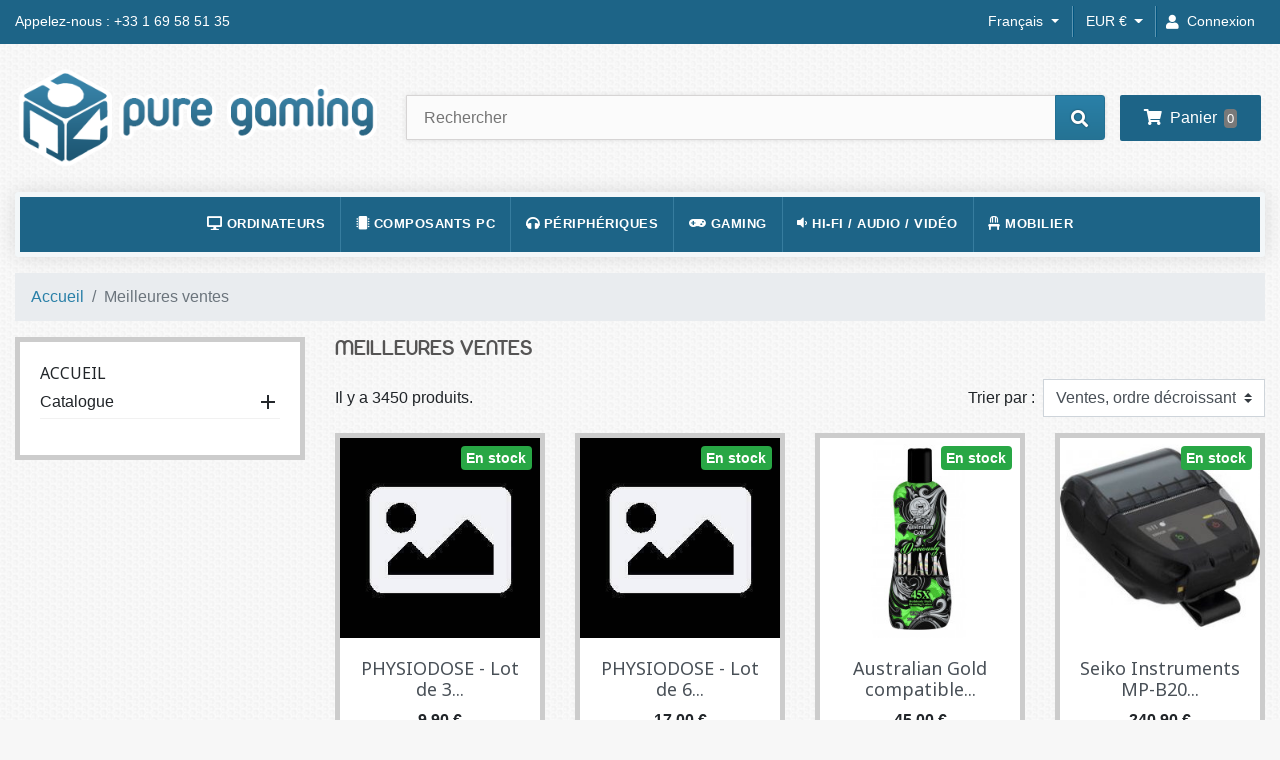

--- FILE ---
content_type: text/html; charset=utf-8
request_url: https://www.pure-gaming.fr/fr/meilleures-ventes
body_size: 22590
content:
<!doctype html>
<html lang="fr">

	<head>
		
			
  <link rel="preconnect" href="//fonts.gstatic.com/" crossorigin>
<link rel="preconnect" href="//ajax.googleapis.com" crossorigin>
<script type="text/javascript">
    WebFontConfig = {
        google: { families: [ 'Noto+Sans:400,700' ] }
    };
    (function() {
        var wf = document.createElement('script');
        wf.src = 'https://ajax.googleapis.com/ajax/libs/webfont/1/webfont.js';
        wf.type = 'text/javascript';
        wf.async = 'true';
        var s = document.getElementsByTagName('script')[0];
        s.parentNode.insertBefore(wf, s);
    })(); </script>


  <meta charset="utf-8">


  <meta http-equiv="x-ua-compatible" content="ie=edge">



  <title>Meilleures ventes</title>
  <meta name="description" content="Nos meilleures ventes">
  <meta name="keywords" content="">
        
      <link rel="canonical" href="https://www.pure-gaming.fr/fr/meilleures-ventes">
    
                    <link rel="alternate" href="https://www.pure-gaming.fr/fr/meilleures-ventes" hreflang="fr">
              <link rel="alternate" href="https://www.pure-gaming.fr/gb/best-sales" hreflang="en-gb">
              <link rel="alternate" href="https://www.pure-gaming.fr/de/verkaufshits" hreflang="de-de">
              <link rel="alternate" href="https://www.pure-gaming.fr/es/mas-vendidos" hreflang="es-es">
              <link rel="alternate" href="https://www.pure-gaming.fr/it/piu-venduti" hreflang="it-it">
              <link rel="alternate" href="https://www.pure-gaming.fr/nl/best-verkochte-artikelen" hreflang="nl-nl">
              <link rel="alternate" href="https://www.pure-gaming.fr/sv/bastsaljare" hreflang="sv-se">
              <link rel="alternate" href="https://www.pure-gaming.fr/pl/najczesciej-kupowane" hreflang="pl-pl">
              <link rel="alternate" href="https://www.pure-gaming.fr/tr/en-cok-satanlar" hreflang="tr-tr">
              
  
<meta property="og:title" content="Meilleures ventes"/>
<meta property="og:description" content="Nos meilleures ventes"/>
<meta property="og:type" content="website"/>
<meta property="og:url" content="https://www.pure-gaming.fr/fr/meilleures-ventes"/>
<meta property="og:site_name" content="PURE GAMING"/>

    <meta property="og:image" content="https://www.pure-gaming.frhttps://www.pure-gaming.fr/img/pure-gaming-logo-1607462258.jpg"/>
<script type="application/ld+json">
{
    "@context" : "http://schema.org",
    "@type" : "Organization",
    "name" : "PURE GAMING",
    "url" : "https://www.pure-gaming.fr/fr/",
    "logo" : {
        "@type":"ImageObject",
        "url":"https://www.pure-gaming.frhttps://www.pure-gaming.fr/img/pure-gaming-logo-1607462258.jpg"
    }
}

</script>

<script type="application/ld+json">
{
    "@context":"http://schema.org",
    "@type":"WebPage",
    "isPartOf": {
        "@type":"WebSite",
        "url":  "https://www.pure-gaming.fr/fr/",
        "name": "PURE GAMING"
    },
    "name": "Meilleures ventes",
    "url":  "https://www.pure-gaming.fr/fr/meilleures-ventes"
}


</script>
<script type="application/ld+json">
    {
    "@context": "https://schema.org",
    "@type": "BreadcrumbList",
    "itemListElement": [
        {
    "@type": "ListItem",
    "position": 1,
    "name": "Accueil",
    "item": "https://www.pure-gaming.fr/fr/"
    },        {
    "@type": "ListItem",
    "position": 2,
    "name": "Meilleures ventes",
    "item": "https://www.pure-gaming.fr/fr/meilleures-ventes"
    }    ]
    }
    </script>

                  

                                
                            <link rel="next" href="https://www.pure-gaming.fr/fr/meilleures-ventes?page=2">
        



  <meta name="viewport" content="width=device-width, initial-scale=1">



  <link rel="icon" type="image/vnd.microsoft.icon" href="https://www.pure-gaming.fr/img/favicon.ico?1607462258">
  <link rel="shortcut icon" type="image/x-icon" href="https://www.pure-gaming.fr/img/favicon.ico?1607462258">



  	<link rel="stylesheet" href="https://www.pure-gaming.fr/themes/puregaming/assets/cache/theme-1e594e41.css" type="text/css" media="all">
<link rel="stylesheet" href="https://cdnjs.cloudflare.com/ajax/libs/font-awesome/5.15.3/css/all.min.css" integrity="sha512-iBBXm8fW90+nuLcSKlbmrPcLa0OT92xO1BIsZ+ywDWZCvqsWgccV3gFoRBv0z+8dLJgyAHIhR35VZc2oM/gI1w==" crossorigin="anonymous" />




  

  <script type="text/javascript">
        var prestashop = {"cart":{"products":[],"totals":{"total":{"type":"total","label":"Total","amount":0,"value":"0,00\u00a0\u20ac"},"total_including_tax":{"type":"total","label":"Total TTC\u00a0:","amount":0,"value":"0,00\u00a0\u20ac"},"total_excluding_tax":{"type":"total","label":"Total HT\u00a0:","amount":0,"value":"0,00\u00a0\u20ac"}},"subtotals":{"products":{"type":"products","label":"Sous-total","amount":0,"value":"0,00\u00a0\u20ac"},"discounts":null,"shipping":{"type":"shipping","label":"Livraison","amount":0,"value":""},"tax":{"type":"tax","label":"Taxes incluses","amount":0,"value":"0,00\u00a0\u20ac"}},"products_count":0,"summary_string":"0 articles","vouchers":{"allowed":1,"added":[]},"discounts":[],"minimalPurchase":0,"minimalPurchaseRequired":""},"currency":{"id":1,"name":"Euro","iso_code":"EUR","iso_code_num":"978","sign":"\u20ac"},"customer":{"lastname":null,"firstname":null,"email":null,"birthday":null,"newsletter":null,"newsletter_date_add":null,"optin":null,"website":null,"company":null,"siret":null,"ape":null,"is_logged":false,"gender":{"type":null,"name":null},"addresses":[]},"country":{"id_zone":"9","id_currency":"0","call_prefix":"33","iso_code":"FR","active":"1","contains_states":"0","need_identification_number":"0","need_zip_code":"1","zip_code_format":"NNNNN","display_tax_label":"1","name":"France","id":8},"language":{"name":"Fran\u00e7ais (French)","iso_code":"fr","locale":"fr-FR","language_code":"fr","active":"1","is_rtl":"0","date_format_lite":"d\/m\/Y","date_format_full":"d\/m\/Y H:i:s","id":1},"page":{"title":"","canonical":"https:\/\/www.pure-gaming.fr\/fr\/meilleures-ventes","meta":{"title":"Meilleures ventes","description":"Nos meilleures ventes","keywords":"","robots":"index"},"page_name":"best-sales","body_classes":{"lang-fr":true,"lang-rtl":false,"country-FR":true,"currency-EUR":true,"layout-left-column":true,"page-best-sales":true,"tax-display-enabled":true,"page-customer-account":false},"admin_notifications":[],"password-policy":{"feedbacks":{"0":"Tr\u00e8s faible","1":"Faible","2":"Moyenne","3":"Fort","4":"Tr\u00e8s fort","Straight rows of keys are easy to guess":"Les suites de touches sur le clavier sont faciles \u00e0 deviner","Short keyboard patterns are easy to guess":"Les mod\u00e8les courts sur le clavier sont faciles \u00e0 deviner.","Use a longer keyboard pattern with more turns":"Utilisez une combinaison de touches plus longue et plus complexe.","Repeats like \"aaa\" are easy to guess":"Les r\u00e9p\u00e9titions (ex. : \"aaa\") sont faciles \u00e0 deviner.","Repeats like \"abcabcabc\" are only slightly harder to guess than \"abc\"":"Les r\u00e9p\u00e9titions (ex. : \"abcabcabc\") sont seulement un peu plus difficiles \u00e0 deviner que \"abc\".","Sequences like abc or 6543 are easy to guess":"Les s\u00e9quences (ex. : abc ou 6543) sont faciles \u00e0 deviner.","Recent years are easy to guess":"Les ann\u00e9es r\u00e9centes sont faciles \u00e0 deviner.","Dates are often easy to guess":"Les dates sont souvent faciles \u00e0 deviner.","This is a top-10 common password":"Ce mot de passe figure parmi les 10 mots de passe les plus courants.","This is a top-100 common password":"Ce mot de passe figure parmi les 100 mots de passe les plus courants.","This is a very common password":"Ceci est un mot de passe tr\u00e8s courant.","This is similar to a commonly used password":"Ce mot de passe est similaire \u00e0 un mot de passe couramment utilis\u00e9.","A word by itself is easy to guess":"Un mot seul est facile \u00e0 deviner.","Names and surnames by themselves are easy to guess":"Les noms et les surnoms seuls sont faciles \u00e0 deviner.","Common names and surnames are easy to guess":"Les noms et les pr\u00e9noms courants sont faciles \u00e0 deviner.","Use a few words, avoid common phrases":"Utilisez quelques mots, \u00e9vitez les phrases courantes.","No need for symbols, digits, or uppercase letters":"Pas besoin de symboles, de chiffres ou de majuscules.","Avoid repeated words and characters":"\u00c9viter de r\u00e9p\u00e9ter les mots et les caract\u00e8res.","Avoid sequences":"\u00c9viter les s\u00e9quences.","Avoid recent years":"\u00c9vitez les ann\u00e9es r\u00e9centes.","Avoid years that are associated with you":"\u00c9vitez les ann\u00e9es qui vous sont associ\u00e9es.","Avoid dates and years that are associated with you":"\u00c9vitez les dates et les ann\u00e9es qui vous sont associ\u00e9es.","Capitalization doesn't help very much":"Les majuscules ne sont pas tr\u00e8s utiles.","All-uppercase is almost as easy to guess as all-lowercase":"Un mot de passe tout en majuscules est presque aussi facile \u00e0 deviner qu'un mot de passe tout en minuscules.","Reversed words aren't much harder to guess":"Les mots invers\u00e9s ne sont pas beaucoup plus difficiles \u00e0 deviner.","Predictable substitutions like '@' instead of 'a' don't help very much":"Les substitutions pr\u00e9visibles comme '\"@\" au lieu de \"a\" n'aident pas beaucoup.","Add another word or two. Uncommon words are better.":"Ajoutez un autre mot ou deux. Pr\u00e9f\u00e9rez les mots peu courants."}}},"shop":{"name":"PURE GAMING","logo":"https:\/\/www.pure-gaming.fr\/img\/pure-gaming-logo-1607462258.jpg","stores_icon":"https:\/\/www.pure-gaming.fr\/img\/logo_stores.png","favicon":"https:\/\/www.pure-gaming.fr\/img\/favicon.ico"},"core_js_public_path":"\/themes\/","urls":{"base_url":"https:\/\/www.pure-gaming.fr\/","current_url":"https:\/\/www.pure-gaming.fr\/fr\/meilleures-ventes","shop_domain_url":"https:\/\/www.pure-gaming.fr","img_ps_url":"https:\/\/www.pure-gaming.fr\/img\/","img_cat_url":"https:\/\/www.pure-gaming.fr\/img\/c\/","img_lang_url":"https:\/\/www.pure-gaming.fr\/img\/l\/","img_prod_url":"https:\/\/www.pure-gaming.fr\/img\/p\/","img_manu_url":"https:\/\/www.pure-gaming.fr\/img\/m\/","img_sup_url":"https:\/\/www.pure-gaming.fr\/img\/su\/","img_ship_url":"https:\/\/www.pure-gaming.fr\/img\/s\/","img_store_url":"https:\/\/www.pure-gaming.fr\/img\/st\/","img_col_url":"https:\/\/www.pure-gaming.fr\/img\/co\/","img_url":"https:\/\/www.pure-gaming.fr\/themes\/puregaming\/assets\/img\/","css_url":"https:\/\/www.pure-gaming.fr\/themes\/puregaming\/assets\/css\/","js_url":"https:\/\/www.pure-gaming.fr\/themes\/puregaming\/assets\/js\/","pic_url":"https:\/\/www.pure-gaming.fr\/upload\/","theme_assets":"https:\/\/www.pure-gaming.fr\/themes\/puregaming\/assets\/","theme_dir":"https:\/\/www.pure-gaming.fr\/themes\/puregaming\/","pages":{"address":"https:\/\/www.pure-gaming.fr\/fr\/adresse","addresses":"https:\/\/www.pure-gaming.fr\/fr\/adresses","authentication":"https:\/\/www.pure-gaming.fr\/fr\/connexion","manufacturer":"https:\/\/www.pure-gaming.fr\/fr\/marques","cart":"https:\/\/www.pure-gaming.fr\/fr\/panier","category":"https:\/\/www.pure-gaming.fr\/fr\/index.php?controller=category","cms":"https:\/\/www.pure-gaming.fr\/fr\/index.php?controller=cms","contact":"https:\/\/www.pure-gaming.fr\/fr\/nous-contacter","discount":"https:\/\/www.pure-gaming.fr\/fr\/reduction","guest_tracking":"https:\/\/www.pure-gaming.fr\/fr\/suivi-commande-invite","history":"https:\/\/www.pure-gaming.fr\/fr\/historique-commandes","identity":"https:\/\/www.pure-gaming.fr\/fr\/identite","index":"https:\/\/www.pure-gaming.fr\/fr\/","my_account":"https:\/\/www.pure-gaming.fr\/fr\/mon-compte","order_confirmation":"https:\/\/www.pure-gaming.fr\/fr\/confirmation-commande","order_detail":"https:\/\/www.pure-gaming.fr\/fr\/index.php?controller=order-detail","order_follow":"https:\/\/www.pure-gaming.fr\/fr\/suivi-commande","order":"https:\/\/www.pure-gaming.fr\/fr\/commande","order_return":"https:\/\/www.pure-gaming.fr\/fr\/index.php?controller=order-return","order_slip":"https:\/\/www.pure-gaming.fr\/fr\/avoirs","pagenotfound":"https:\/\/www.pure-gaming.fr\/fr\/page-introuvable","password":"https:\/\/www.pure-gaming.fr\/fr\/recuperation-mot-de-passe","pdf_invoice":"https:\/\/www.pure-gaming.fr\/fr\/index.php?controller=pdf-invoice","pdf_order_return":"https:\/\/www.pure-gaming.fr\/fr\/index.php?controller=pdf-order-return","pdf_order_slip":"https:\/\/www.pure-gaming.fr\/fr\/index.php?controller=pdf-order-slip","prices_drop":"https:\/\/www.pure-gaming.fr\/fr\/promotions","product":"https:\/\/www.pure-gaming.fr\/fr\/index.php?controller=product","registration":"https:\/\/www.pure-gaming.fr\/fr\/index.php?controller=registration","search":"https:\/\/www.pure-gaming.fr\/fr\/recherche","sitemap":"https:\/\/www.pure-gaming.fr\/fr\/plan-site","stores":"https:\/\/www.pure-gaming.fr\/fr\/magasins","supplier":"https:\/\/www.pure-gaming.fr\/fr\/fournisseur","new_products":"https:\/\/www.pure-gaming.fr\/fr\/nouveaux-produits","brands":"https:\/\/www.pure-gaming.fr\/fr\/marques","register":"https:\/\/www.pure-gaming.fr\/fr\/index.php?controller=registration","order_login":"https:\/\/www.pure-gaming.fr\/fr\/commande?login=1"},"alternative_langs":{"fr":"https:\/\/www.pure-gaming.fr\/fr\/meilleures-ventes","en-gb":"https:\/\/www.pure-gaming.fr\/gb\/best-sales","de-de":"https:\/\/www.pure-gaming.fr\/de\/verkaufshits","es-es":"https:\/\/www.pure-gaming.fr\/es\/mas-vendidos","it-it":"https:\/\/www.pure-gaming.fr\/it\/piu-venduti","nl-nl":"https:\/\/www.pure-gaming.fr\/nl\/best-verkochte-artikelen","sv-se":"https:\/\/www.pure-gaming.fr\/sv\/bastsaljare","pl-pl":"https:\/\/www.pure-gaming.fr\/pl\/najczesciej-kupowane","tr-tr":"https:\/\/www.pure-gaming.fr\/tr\/en-cok-satanlar"},"actions":{"logout":"https:\/\/www.pure-gaming.fr\/fr\/?mylogout="},"no_picture_image":{"bySize":{"small_default":{"url":"https:\/\/www.pure-gaming.fr\/img\/p\/fr-default-small_default.jpg","width":98,"height":98},"cart_default":{"url":"https:\/\/www.pure-gaming.fr\/img\/p\/fr-default-cart_default.jpg","width":125,"height":125},"pdt_180":{"url":"https:\/\/www.pure-gaming.fr\/img\/p\/fr-default-pdt_180.jpg","width":180,"height":180},"home_default":{"url":"https:\/\/www.pure-gaming.fr\/img\/p\/fr-default-home_default.jpg","width":250,"height":250},"pdt_300":{"url":"https:\/\/www.pure-gaming.fr\/img\/p\/fr-default-pdt_300.jpg","width":300,"height":300},"pdt_360":{"url":"https:\/\/www.pure-gaming.fr\/img\/p\/fr-default-pdt_360.jpg","width":360,"height":360},"medium_default":{"url":"https:\/\/www.pure-gaming.fr\/img\/p\/fr-default-medium_default.jpg","width":452,"height":452},"pdt_540":{"url":"https:\/\/www.pure-gaming.fr\/img\/p\/fr-default-pdt_540.jpg","width":540,"height":540},"large_default":{"url":"https:\/\/www.pure-gaming.fr\/img\/p\/fr-default-large_default.jpg","width":800,"height":800}},"small":{"url":"https:\/\/www.pure-gaming.fr\/img\/p\/fr-default-small_default.jpg","width":98,"height":98},"medium":{"url":"https:\/\/www.pure-gaming.fr\/img\/p\/fr-default-pdt_300.jpg","width":300,"height":300},"large":{"url":"https:\/\/www.pure-gaming.fr\/img\/p\/fr-default-large_default.jpg","width":800,"height":800},"legend":""}},"configuration":{"display_taxes_label":true,"display_prices_tax_incl":true,"is_catalog":false,"show_prices":true,"opt_in":{"partner":false},"quantity_discount":{"type":"discount","label":"Remise sur prix unitaire"},"voucher_enabled":1,"return_enabled":1},"field_required":[],"breadcrumb":{"links":[{"title":"Accueil","url":"https:\/\/www.pure-gaming.fr\/fr\/"},{"title":"Meilleures ventes","url":"https:\/\/www.pure-gaming.fr\/fr\/meilleures-ventes"}],"count":2},"link":{"protocol_link":"https:\/\/","protocol_content":"https:\/\/"},"time":1768958529,"static_token":"5309f62ba95eeef6b3e7e00b371b55fd","token":"08a8582c77aa8e41c38e5a8ba851d0ba","debug":false};
        var psemailsubscription_subscription = "https:\/\/www.pure-gaming.fr\/fr\/module\/ps_emailsubscription\/subscription";
        var psr_icon_color = "#F19D76";
      </script>



  <!-- emarketing start -->




<!-- emarketing end -->
  <link rel="prefetch" href="https://www.paypal.com/sdk/js?components=marks,funding-eligibility&amp;client-id=AXjYFXWyb4xJCErTUDiFkzL0Ulnn-bMm4fal4G-1nQXQ1ZQxp06fOuE7naKUXGkq2TZpYSiI9xXbs4eo&amp;merchant-id=0&amp;currency=EUR&amp;intent=capture&amp;commit=false&amp;vault=false&amp;integration-date=2022-14-06&amp;enable-funding=paylater" as="script">




		
	</head>

	<body id="best-sales" class="lang-fr country-fr currency-eur layout-left-column page-best-sales tax-display-enabled">

		
			
		

		<main>
			
							

			<header id="header">
				
					
    <div class="header-banner">
        
    </div>



<nav class="header-nav d-none d-lg-block">
    <div class="scrollable">
		<div class="header-nav-container">
			<div class="d-none d-md-block">
				<div class="row">
					<div class="col-md-6 col-12 d-flex align-items-center">
						<div id="contact-link">
					Appelez-nous : <span>+33 1 69 58 51 35</span>
	</div>

					</div>
					<div class="col-md-6 right-nav d-flex justify-content-end align-items-center">
						<div class="language-selector-wrapper">
	<span id="language-selector-label" class="d-none">Langue :</span>
	<div class="language-selector dropdown js-dropdown">
		<button data-toggle="dropdown" class="btn btn-sm dropdown-toggle" aria-haspopup="true" aria-expanded="false" aria-label="Sélecteur de langue">
			Français
		</button>
		<div class="dropdown-menu" aria-labelledby="language-selector-label">
							<a href="https://www.pure-gaming.fr/fr/meilleures-ventes" class="dropdown-item small active" data-iso-code="fr">Français</a>
							<a href="https://www.pure-gaming.fr/gb/best-sales" class="dropdown-item small" data-iso-code="gb">English GB</a>
							<a href="https://www.pure-gaming.fr/de/verkaufshits" class="dropdown-item small" data-iso-code="de">Deutsch</a>
							<a href="https://www.pure-gaming.fr/es/mas-vendidos" class="dropdown-item small" data-iso-code="es">Español</a>
							<a href="https://www.pure-gaming.fr/it/piu-venduti" class="dropdown-item small" data-iso-code="it">Italiano</a>
							<a href="https://www.pure-gaming.fr/nl/best-verkochte-artikelen" class="dropdown-item small" data-iso-code="nl">Nederlands</a>
							<a href="https://www.pure-gaming.fr/sv/bastsaljare" class="dropdown-item small" data-iso-code="sv">Svenska</a>
							<a href="https://www.pure-gaming.fr/pl/najczesciej-kupowane" class="dropdown-item small" data-iso-code="pl">Polski</a>
							<a href="https://www.pure-gaming.fr/tr/en-cok-satanlar" class="dropdown-item small" data-iso-code="tr">Türkçe</a>
					</div>
	</div>
</div>
<div class="currency-selector dropdown js-dropdown">
	<span id="currency-selector-label" class="d-none">Devise :</span>
	<button data-target="#" data-toggle="dropdown" class="btn btn-sm dropdown-toggle" aria-haspopup="true" aria-expanded="false" aria-label="Sélecteur de devise">
		EUR €
	</button>
	<div class="dropdown-menu dropdown-menu-right" aria-labelledby="currency-selector-label">
						<a title="Dirham des Émirats arabes unis" rel="nofollow" href="https://www.pure-gaming.fr/fr/meilleures-ventes?SubmitCurrency=1&amp;id_currency=7" class="dropdown-item small">AED AED</a>
						<a title="Euro" rel="nofollow" href="https://www.pure-gaming.fr/fr/meilleures-ventes?SubmitCurrency=1&amp;id_currency=1" class="dropdown-item small">EUR €</a>
						<a title="Livre sterling" rel="nofollow" href="https://www.pure-gaming.fr/fr/meilleures-ventes?SubmitCurrency=1&amp;id_currency=2" class="dropdown-item small">GBP £</a>
						<a title="Zloty polonais" rel="nofollow" href="https://www.pure-gaming.fr/fr/meilleures-ventes?SubmitCurrency=1&amp;id_currency=4" class="dropdown-item small">PLN zł</a>
						<a title="Leu roumain" rel="nofollow" href="https://www.pure-gaming.fr/fr/meilleures-ventes?SubmitCurrency=1&amp;id_currency=6" class="dropdown-item small">RON L</a>
						<a title="Couronne suédoise" rel="nofollow" href="https://www.pure-gaming.fr/fr/meilleures-ventes?SubmitCurrency=1&amp;id_currency=3" class="dropdown-item small">SEK kr</a>
						<a title="Livre turque" rel="nofollow" href="https://www.pure-gaming.fr/fr/meilleures-ventes?SubmitCurrency=1&amp;id_currency=5" class="dropdown-item small">TRY ₺</a>
			</div>
</div>
<div class="d-flex h-100 align-items-center">
	<div class="user-info">
					<a
				href="https://www.pure-gaming.fr/fr/mon-compte"
				title="Identifiez-vous"
				rel="nofollow"
			>
				<i class="fas fa-user mr-1 top-right-icon"></i>
				<span class="d-none d-lg-flex ml-1">Connexion</span>
			</a>
			</div>
</div>

					</div>
				</div>
			</div>
		</div>
    </div>
</nav>



<div class="header-logo px-lg-3">
	<div class="d-flex position-relative">
		<div class="top-menu-btn">
			<button id="navbar-toggler" class="icon-hamburger icon-hamburger-htx navbar-toggler d-inline-block d-lg-none"
				 type="button" data-toggle="collapse" data-target="#navbar-submenu"
				 aria-controls="navbar-submenu" aria-expanded="false" aria-label="Toggle navigation">
				<span>Menu</span>
			</button>
		</div>
		<div class="top-logo">
							<a href="https://www.pure-gaming.fr/">
					<img class="logo img-responsive d-none d-lg-inline" src="https://www.pure-gaming.fr/themes/puregaming/assets/img/logo.png" alt="PURE GAMING">
					<img class="logo img-responsive d-inline d-lg-none" src="https://www.pure-gaming.fr/themes/puregaming/assets/img/logo_white.png" alt="PURE GAMING">
				</a>
					</div>
		<div class="header-search">
			<div id="search-widget">
	<div class="d-block d-lg-none">
		<div id="search-widget-mobile" data-search-controller-url="//www.pure-gaming.fr/fr/recherche">
			<a href="#" class="search-button-mobile">
				<i class="fas fa-search"></i>
			</a>
		</div>
		<div id="search-panel-mobile">
			<button id="search-panel-mobile-close-btn"
				 type="button" aria-controls="navbar-submenu" aria-expanded="false" aria-label="Rechercher">
				<i class="fas fa-times"></i>
			</button>
			<form method="get" action="//www.pure-gaming.fr/fr/recherche" autocomplete="off">
				<input type="hidden" name="controller" value="search">
				<div class="row">
					<div class="col-12">
						<h3>Search</h3>
					</div>
				</div>
				<div class="form-group row">
					<div class="col-12">
						<input type="text" name="s" value="" class="form-control" placeholder="Rechercher dans le catalogue...">
					</div>
				</div>
							</form>
			<div id="search-panel-mobile-loading">
				<i class="fas fa-circle-notch fa-spin"></i>
			</div>
			<div id="search-panel-mobile-results">
			</div>
		</div>
	</div>

		
	<div class="d-none d-lg-block">
		<div id="search-widget-desktop" data-search-controller-url="//www.pure-gaming.fr/fr/recherche">
			<form method="get" action="//www.pure-gaming.fr/fr/recherche" autocomplete="off">
				<input type="hidden" name="controller" value="search">
				<input type="text" name="s" value="" placeholder=" Rechercher" aria-label="Rechercher">
				<span class="input-animated-border"></span>
				<button type="submit">
					<span class="d-none">Rechercher</span>
				</button>
			</form>
			<div class="wrap_search_widget">
				<div id="search_popup">
					<div id="search-popup-loading">
						<i class="fas fa-circle-notch fa-spin"></i>
					</div>
					<div id="search-popup-results">
					</div>
				</div>
			</div>
		</div>
	</div>
</div>
		</div>
		<div class="header-right">
			<div id="blockcart-wrapper">
	<div class="block-cart cart-preview inactive" data-refresh-url="//www.pure-gaming.fr/fr/module/ps_shoppingcart/ajax">
		<div class="header">
						<a rel="nofollow" href="//www.pure-gaming.fr/fr/panier?action=show" title="Panier">
							<i class="fas fa-shopping-cart top-right-icon"></i>
				<span class="d-none d-lg-inline-block ml-1">Panier</span>
				<span class="cart-products-count empty">
					0
				</span>
										</a>
					</div>
		<div class="body">
			<ul>
								<li class="block-cart-empty">Votre panier est vide</li>
								
							</ul>
			<div class="cart-subtotals">
														<div class="cart-products">
						<span class="label">Sous-total</span>
						<span class="value">0,00 €</span>
					</div>
																												<div class="cart-shipping">
						<span class="label">Livraison</span>
						<span class="value"></span>
					</div>
																			<div class="cart-tax">
						<span class="label">Taxes incluses</span>
						<span class="value">0,00 €</span>
					</div>
												</div>
			<div class="cart-total">
				<span class="label">Total</span>
				<span class="value">0,00 €</span>
			</div>
			<div class="cart-link">
				<a href="//www.pure-gaming.fr/fr/panier?action=show" class="btn btn-primary btn-block">
					Commander
				</a>
			</div>
		</div>
	</div>
</div>

<div class="d-flex h-100 align-items-center">
	<div class="user-info">
					<a
				href="https://www.pure-gaming.fr/fr/mon-compte"
				title="Identifiez-vous"
				rel="nofollow"
			>
				<i class="fas fa-user mr-1 top-right-icon"></i>
				<span class="d-none d-lg-flex ml-1">Connexion</span>
			</a>
			</div>
</div>

		</div>
	</div>
</div>
<div class="header-top">
	<div id="top-menu-mobile">
		<div class="row">
			<div class="col top-menu-mobile-wrapper">
				<div class="d-block d-lg-none">
					<div id="top-menu-mobile-links">
						

<div class="menu">
	
				<ul class="top-menu"  data-depth="0">
										<li class="category" id="category-58">
																															<a
						class="dropdown-item has-dropdown"
						href="https://www.pure-gaming.fr/fr/58-ordinateurs" data-depth="0"
						 data-target="top_mobile_sub_menu_72385"											>
						Ordinateurs
													<span class="collapse-icon d-inline-flex d-lg-none">
								<span class="sub-menu-toggle">
									<span class="icon-plus">
										<span></span>
									</span>
								</span>
							</span>
											</a>
										<div class="sub-menu sub-menu-collapse" id="top_mobile_sub_menu_72385">
						
				<ul class="top-menu"  data-depth="1">
							<li class="category" id="category-58">
					<a
						class="see-all-link"
						href="https://www.pure-gaming.fr/fr/58-ordinateurs" data-depth="1"
					>
						<i class="fas fa-chevron-right"></i> Voir tout
					</a>
				</li>
										<li class="category" id="category-23">
														<a
						class="dropdown-item dropdown-submenu"
						href="https://www.pure-gaming.fr/fr/23-accessoires-ordinateurs-portables" data-depth="1"
																	>
						Accessoires ordinateurs portables
											</a>
									</li>
							<li class="category" id="category-24">
														<a
						class="dropdown-item dropdown-submenu"
						href="https://www.pure-gaming.fr/fr/24-ordinateur-portable" data-depth="1"
																	>
						Ordinateur Portable
											</a>
									</li>
							<li class="category" id="category-25">
														<a
						class="dropdown-item dropdown-submenu"
						href="https://www.pure-gaming.fr/fr/25-ordinateurs-fixes" data-depth="1"
																	>
						Ordinateurs fixes
											</a>
									</li>
							<li class="category" id="category-40">
														<a
						class="dropdown-item dropdown-submenu"
						href="https://www.pure-gaming.fr/fr/40-logiciels" data-depth="1"
																	>
						Logiciels
											</a>
									</li>
							<li class="category" id="category-45">
														<a
						class="dropdown-item dropdown-submenu"
						href="https://www.pure-gaming.fr/fr/45-tablettes" data-depth="1"
																	>
						Tablettes
											</a>
									</li>
							<li class="category" id="category-54">
														<a
						class="dropdown-item dropdown-submenu"
						href="https://www.pure-gaming.fr/fr/54-serveurs" data-depth="1"
																	>
						Serveurs
											</a>
									</li>
							<li class="category" id="category-46">
														<a
						class="dropdown-item dropdown-submenu"
						href="https://www.pure-gaming.fr/fr/46-bagagerie" data-depth="1"
																	>
						Bagagerie
											</a>
									</li>
					</ul>
	
					</div>
									</li>
							<li class="category" id="category-59">
																															<a
						class="dropdown-item has-dropdown"
						href="https://www.pure-gaming.fr/fr/59-composants-pc" data-depth="0"
						 data-target="top_mobile_sub_menu_47384"											>
						Composants PC
													<span class="collapse-icon d-inline-flex d-lg-none">
								<span class="sub-menu-toggle">
									<span class="icon-plus">
										<span></span>
									</span>
								</span>
							</span>
											</a>
										<div class="sub-menu sub-menu-collapse" id="top_mobile_sub_menu_47384">
						
				<ul class="top-menu"  data-depth="1">
							<li class="category" id="category-59">
					<a
						class="see-all-link"
						href="https://www.pure-gaming.fr/fr/59-composants-pc" data-depth="1"
					>
						<i class="fas fa-chevron-right"></i> Voir tout
					</a>
				</li>
										<li class="category" id="category-15">
														<a
						class="dropdown-item dropdown-submenu"
						href="https://www.pure-gaming.fr/fr/15-alimentation" data-depth="1"
																	>
						Alimentation
											</a>
									</li>
							<li class="category" id="category-8">
														<a
						class="dropdown-item dropdown-submenu"
						href="https://www.pure-gaming.fr/fr/8-boitier-pc" data-depth="1"
																	>
						Boîtier PC
											</a>
									</li>
							<li class="category" id="category-13">
														<a
						class="dropdown-item dropdown-submenu"
						href="https://www.pure-gaming.fr/fr/13-carte-graphique" data-depth="1"
																	>
						Carte graphique
											</a>
									</li>
							<li class="category" id="category-12">
														<a
						class="dropdown-item dropdown-submenu"
						href="https://www.pure-gaming.fr/fr/12-carte-mere" data-depth="1"
																	>
						Carte mère
											</a>
									</li>
							<li class="category" id="category-10">
														<a
						class="dropdown-item dropdown-submenu"
						href="https://www.pure-gaming.fr/fr/10-carte-son" data-depth="1"
																	>
						Carte son
											</a>
									</li>
							<li class="category" id="category-17">
														<a
						class="dropdown-item dropdown-submenu"
						href="https://www.pure-gaming.fr/fr/17-connectiques" data-depth="1"
																	>
						Connectiques
											</a>
									</li>
							<li class="category" id="category-11">
														<a
						class="dropdown-item dropdown-submenu"
						href="https://www.pure-gaming.fr/fr/11-customisation-pc" data-depth="1"
																	>
						Customisation PC
											</a>
									</li>
							<li class="category" id="category-19">
														<a
						class="dropdown-item dropdown-submenu"
						href="https://www.pure-gaming.fr/fr/19-disque-dur" data-depth="1"
																	>
						Disque Dur
											</a>
									</li>
							<li class="category" id="category-16">
														<a
						class="dropdown-item dropdown-submenu"
						href="https://www.pure-gaming.fr/fr/16-memoire-vive" data-depth="1"
																	>
						Mémoire vive
											</a>
									</li>
							<li class="category" id="category-9">
														<a
						class="dropdown-item dropdown-submenu"
						href="https://www.pure-gaming.fr/fr/9-processeur" data-depth="1"
																	>
						Processeur
											</a>
									</li>
							<li class="category" id="category-14">
														<a
						class="dropdown-item dropdown-submenu"
						href="https://www.pure-gaming.fr/fr/14-refroidissement-watercooling" data-depth="1"
																	>
						Refroidissement Watercooling
											</a>
									</li>
					</ul>
	
					</div>
									</li>
							<li class="category" id="category-60">
																															<a
						class="dropdown-item has-dropdown"
						href="https://www.pure-gaming.fr/fr/60-peripheriques" data-depth="0"
						 data-target="top_mobile_sub_menu_8107"											>
						Périphériques
													<span class="collapse-icon d-inline-flex d-lg-none">
								<span class="sub-menu-toggle">
									<span class="icon-plus">
										<span></span>
									</span>
								</span>
							</span>
											</a>
										<div class="sub-menu sub-menu-collapse" id="top_mobile_sub_menu_8107">
						
				<ul class="top-menu"  data-depth="1">
							<li class="category" id="category-60">
					<a
						class="see-all-link"
						href="https://www.pure-gaming.fr/fr/60-peripheriques" data-depth="1"
					>
						<i class="fas fa-chevron-right"></i> Voir tout
					</a>
				</li>
										<li class="category" id="category-20">
														<a
						class="dropdown-item dropdown-submenu"
						href="https://www.pure-gaming.fr/fr/20-clavier" data-depth="1"
																	>
						Clavier
											</a>
									</li>
							<li class="category" id="category-22">
														<a
						class="dropdown-item dropdown-submenu"
						href="https://www.pure-gaming.fr/fr/22-casque" data-depth="1"
																	>
						Casque
											</a>
									</li>
							<li class="category" id="category-18">
														<a
						class="dropdown-item dropdown-submenu"
						href="https://www.pure-gaming.fr/fr/18-souris" data-depth="1"
																	>
						Souris
											</a>
									</li>
							<li class="category" id="category-27">
														<a
						class="dropdown-item dropdown-submenu"
						href="https://www.pure-gaming.fr/fr/27-tapis-de-souris" data-depth="1"
																	>
						Tapis de souris
											</a>
									</li>
							<li class="category" id="category-21">
														<a
						class="dropdown-item dropdown-submenu"
						href="https://www.pure-gaming.fr/fr/21-ecran" data-depth="1"
																	>
						Écran
											</a>
									</li>
							<li class="category" id="category-52">
														<a
						class="dropdown-item dropdown-submenu"
						href="https://www.pure-gaming.fr/fr/52-enceintes-hauts-parleurs" data-depth="1"
																	>
						Enceintes / hauts-parleurs
											</a>
									</li>
							<li class="category" id="category-28">
														<a
						class="dropdown-item dropdown-submenu"
						href="https://www.pure-gaming.fr/fr/28-peripherique-de-jeu-manettes" data-depth="1"
																	>
						Périphérique de jeu / Manettes
											</a>
									</li>
							<li class="category" id="category-70">
														<a
						class="dropdown-item dropdown-submenu"
						href="https://www.pure-gaming.fr/fr/70-accessoires-streaming" data-depth="1"
																	>
						Accessoires Streaming
											</a>
									</li>
							<li class="category" id="category-32">
														<a
						class="dropdown-item dropdown-submenu"
						href="https://www.pure-gaming.fr/fr/32-webcam" data-depth="1"
																	>
						Webcam
											</a>
									</li>
							<li class="category" id="category-26">
														<a
						class="dropdown-item dropdown-submenu"
						href="https://www.pure-gaming.fr/fr/26-routeur-wifi-reseau" data-depth="1"
																	>
						Routeur, Wifi, Réseau
											</a>
									</li>
							<li class="category" id="category-47">
														<a
						class="dropdown-item dropdown-submenu"
						href="https://www.pure-gaming.fr/fr/47-accessoires-et-adaptateurs-reseaux" data-depth="1"
																	>
						Accessoires et adaptateurs réseaux
											</a>
									</li>
					</ul>
	
					</div>
									</li>
							<li class="category" id="category-61">
																															<a
						class="dropdown-item has-dropdown"
						href="https://www.pure-gaming.fr/fr/61-gaming" data-depth="0"
						 data-target="top_mobile_sub_menu_96643"											>
						Gaming
													<span class="collapse-icon d-inline-flex d-lg-none">
								<span class="sub-menu-toggle">
									<span class="icon-plus">
										<span></span>
									</span>
								</span>
							</span>
											</a>
										<div class="sub-menu sub-menu-collapse" id="top_mobile_sub_menu_96643">
						
				<ul class="top-menu"  data-depth="1">
							<li class="category" id="category-61">
					<a
						class="see-all-link"
						href="https://www.pure-gaming.fr/fr/61-gaming" data-depth="1"
					>
						<i class="fas fa-chevron-right"></i> Voir tout
					</a>
				</li>
										<li class="category" id="category-35">
														<a
						class="dropdown-item dropdown-submenu"
						href="https://www.pure-gaming.fr/fr/35-console" data-depth="1"
																	>
						Console
											</a>
									</li>
							<li class="category" id="category-34">
														<a
						class="dropdown-item dropdown-submenu"
						href="https://www.pure-gaming.fr/fr/34-jeux-videos" data-depth="1"
																	>
						Jeux vidéos
											</a>
									</li>
							<li class="category" id="category-77">
														<a
						class="dropdown-item dropdown-submenu"
						href="https://www.pure-gaming.fr/fr/77-accessoire-de-jeux-videos" data-depth="1"
																	>
						Accessoire de Jeux Vidéos
											</a>
									</li>
							<li class="category" id="category-36">
														<a
						class="dropdown-item dropdown-submenu"
						href="https://www.pure-gaming.fr/fr/36-figurines-jeu" data-depth="1"
																	>
						Figurines Jeu
											</a>
									</li>
							<li class="category" id="category-56">
														<a
						class="dropdown-item dropdown-submenu"
						href="https://www.pure-gaming.fr/fr/56-lunettes-pour-joueurs" data-depth="1"
																	>
						Lunettes pour joueurs
											</a>
									</li>
							<li class="category" id="category-37">
														<a
						class="dropdown-item dropdown-submenu"
						href="https://www.pure-gaming.fr/fr/37-produits-derives" data-depth="1"
																	>
						Produits dérivés
											</a>
									</li>
							<li class="category" id="category-53">
														<a
						class="dropdown-item dropdown-submenu"
						href="https://www.pure-gaming.fr/fr/53-jeux-jouets" data-depth="1"
																	>
						Jeux / Jouets
											</a>
									</li>
							<li class="category" id="category-76">
														<a
						class="dropdown-item dropdown-submenu"
						href="https://www.pure-gaming.fr/fr/76-jouets-d-exterieur" data-depth="1"
																	>
						Jouets d&#039;extérieur
											</a>
									</li>
					</ul>
	
					</div>
									</li>
							<li class="category" id="category-62">
																															<a
						class="dropdown-item has-dropdown"
						href="https://www.pure-gaming.fr/fr/62-hi-fi-audio-video" data-depth="0"
						 data-target="top_mobile_sub_menu_39877"											>
						Hi-Fi / Audio / Vidéo
													<span class="collapse-icon d-inline-flex d-lg-none">
								<span class="sub-menu-toggle">
									<span class="icon-plus">
										<span></span>
									</span>
								</span>
							</span>
											</a>
										<div class="sub-menu sub-menu-collapse" id="top_mobile_sub_menu_39877">
						
				<ul class="top-menu"  data-depth="1">
							<li class="category" id="category-62">
					<a
						class="see-all-link"
						href="https://www.pure-gaming.fr/fr/62-hi-fi-audio-video" data-depth="1"
					>
						<i class="fas fa-chevron-right"></i> Voir tout
					</a>
				</li>
										<li class="category" id="category-49">
														<a
						class="dropdown-item dropdown-submenu"
						href="https://www.pure-gaming.fr/fr/49-appareil-photo" data-depth="1"
																	>
						Appareil photo
											</a>
									</li>
							<li class="category" id="category-50">
														<a
						class="dropdown-item dropdown-submenu"
						href="https://www.pure-gaming.fr/fr/50-camera-ip" data-depth="1"
																	>
						Caméra IP
											</a>
									</li>
							<li class="category" id="category-38">
														<a
						class="dropdown-item dropdown-submenu"
						href="https://www.pure-gaming.fr/fr/38-television" data-depth="1"
																	>
						Télévision
											</a>
									</li>
							<li class="category" id="category-39">
														<a
						class="dropdown-item dropdown-submenu"
						href="https://www.pure-gaming.fr/fr/39-video-projecteur" data-depth="1"
																	>
						Vidéo-projecteur
											</a>
									</li>
							<li class="category" id="category-42">
														<a
						class="dropdown-item dropdown-submenu"
						href="https://www.pure-gaming.fr/fr/42-telephone" data-depth="1"
																	>
						Téléphone
											</a>
									</li>
							<li class="category" id="category-51">
														<a
						class="dropdown-item dropdown-submenu"
						href="https://www.pure-gaming.fr/fr/51-carte-tv-et-acquisition-video" data-depth="1"
																	>
						Carte TV et acquisition vidéo
											</a>
									</li>
							<li class="category" id="category-43">
														<a
						class="dropdown-item dropdown-submenu"
						href="https://www.pure-gaming.fr/fr/43-coques-protection-telephone" data-depth="1"
																	>
						Coques / Protection téléphone
											</a>
									</li>
							<li class="category" id="category-48">
														<a
						class="dropdown-item dropdown-submenu"
						href="https://www.pure-gaming.fr/fr/48-accessoires-tablettes-smartphones" data-depth="1"
																	>
						Accessoires tablettes / smartphones
											</a>
									</li>
							<li class="category" id="category-44">
														<a
						class="dropdown-item dropdown-submenu"
						href="https://www.pure-gaming.fr/fr/44-accessoires-telephonie" data-depth="1"
																	>
						Accessoires téléphonie
											</a>
									</li>
							<li class="category" id="category-41">
														<a
						class="dropdown-item dropdown-submenu"
						href="https://www.pure-gaming.fr/fr/41-objets-connectes" data-depth="1"
																	>
						Objets connectés
											</a>
									</li>
					</ul>
	
					</div>
									</li>
							<li class="category" id="category-67">
																															<a
						class="dropdown-item has-dropdown"
						href="https://www.pure-gaming.fr/fr/67-mobilier" data-depth="0"
						 data-target="top_mobile_sub_menu_70568"											>
						Mobilier
													<span class="collapse-icon d-inline-flex d-lg-none">
								<span class="sub-menu-toggle">
									<span class="icon-plus">
										<span></span>
									</span>
								</span>
							</span>
											</a>
										<div class="sub-menu sub-menu-collapse" id="top_mobile_sub_menu_70568">
						
				<ul class="top-menu"  data-depth="1">
							<li class="category" id="category-67">
					<a
						class="see-all-link"
						href="https://www.pure-gaming.fr/fr/67-mobilier" data-depth="1"
					>
						<i class="fas fa-chevron-right"></i> Voir tout
					</a>
				</li>
										<li class="category" id="category-69">
														<a
						class="dropdown-item dropdown-submenu"
						href="https://www.pure-gaming.fr/fr/69-tapis-de-sol" data-depth="1"
																	>
						Tapis de sol
											</a>
									</li>
							<li class="category" id="category-33">
														<a
						class="dropdown-item dropdown-submenu"
						href="https://www.pure-gaming.fr/fr/33-fauteuils-gamer" data-depth="1"
																	>
						Fauteuils Gamer
											</a>
									</li>
							<li class="category" id="category-68">
														<a
						class="dropdown-item dropdown-submenu"
						href="https://www.pure-gaming.fr/fr/68-bureaux-gaming" data-depth="1"
																	>
						Bureaux gaming
											</a>
									</li>
					</ul>
	
					</div>
									</li>
					</ul>
	
	<div class="clearfix"></div>
</div>
					</div>
				</div>
				<div class="top-menu-mobile-bottom">
					<div id="contact-link">
					Appelez-nous : <span>+33 1 69 58 51 35</span>
	</div>

									</div>
			</div>
		</div>
	</div>
</div>
<div class="l-wrapper">
	<div id="top-menu-desktop" class="d-none d-lg-block">
		

<div class="menu">
	
			<ul class="top-menu" data-depth="0">
							<li class="category" id="category-58">
									<a
						class="dropdown-item has-dropdown"
						href="https://www.pure-gaming.fr/fr/58-ordinateurs" data-depth="0"
											>
											<i class="fas fa-desktop"></i>																																																				
					Ordinateurs
					</a>
										<div class="sub-menu sub-menu-collapse">
						<ul class="top-menu" data-depth="1">				
													<li class="category" id="category-23">
															<a
									class="dropdown-item dropdown-submenu has-dropdown"
									href="https://www.pure-gaming.fr/fr/23-accessoires-ordinateurs-portables" data-depth="1"
																		data-target="top_desktop_sub_menu_0category-23"
								>
									Accessoires ordinateurs portables
								</a>
							</li>
													<li class="category" id="category-24">
															<a
									class="dropdown-item dropdown-submenu has-dropdown"
									href="https://www.pure-gaming.fr/fr/24-ordinateur-portable" data-depth="1"
																		data-target="top_desktop_sub_menu_1category-24"
								>
									Ordinateur Portable
								</a>
							</li>
													<li class="category" id="category-25">
															<a
									class="dropdown-item dropdown-submenu has-dropdown"
									href="https://www.pure-gaming.fr/fr/25-ordinateurs-fixes" data-depth="1"
																		data-target="top_desktop_sub_menu_2category-25"
								>
									Ordinateurs fixes
								</a>
							</li>
													<li class="category" id="category-40">
															<a
									class="dropdown-item dropdown-submenu has-dropdown"
									href="https://www.pure-gaming.fr/fr/40-logiciels" data-depth="1"
																		data-target="top_desktop_sub_menu_3category-40"
								>
									Logiciels
								</a>
							</li>
													<li class="category" id="category-45">
															<a
									class="dropdown-item dropdown-submenu has-dropdown"
									href="https://www.pure-gaming.fr/fr/45-tablettes" data-depth="1"
																		data-target="top_desktop_sub_menu_4category-45"
								>
									Tablettes
								</a>
							</li>
													<li class="category" id="category-54">
															<a
									class="dropdown-item dropdown-submenu has-dropdown"
									href="https://www.pure-gaming.fr/fr/54-serveurs" data-depth="1"
																		data-target="top_desktop_sub_menu_5category-54"
								>
									Serveurs
								</a>
							</li>
													<li class="category" id="category-46">
															<a
									class="dropdown-item dropdown-submenu has-dropdown"
									href="https://www.pure-gaming.fr/fr/46-bagagerie" data-depth="1"
																		data-target="top_desktop_sub_menu_6category-46"
								>
									Bagagerie
								</a>
							</li>
												</ul>
						<div class="sub-menu-panel">				
																																																																																																																																																								</div>
					</div>
									</li>
							<li class="category" id="category-59">
									<a
						class="dropdown-item has-dropdown"
						href="https://www.pure-gaming.fr/fr/59-composants-pc" data-depth="0"
											>
																	<i class="fas fa-microchip"></i>																																														
					Composants PC
					</a>
										<div class="sub-menu sub-menu-collapse">
						<ul class="top-menu" data-depth="1">				
													<li class="category" id="category-15">
															<a
									class="dropdown-item dropdown-submenu has-dropdown"
									href="https://www.pure-gaming.fr/fr/15-alimentation" data-depth="1"
																		data-target="top_desktop_sub_menu_0category-15"
								>
									Alimentation
								</a>
							</li>
													<li class="category" id="category-8">
															<a
									class="dropdown-item dropdown-submenu has-dropdown"
									href="https://www.pure-gaming.fr/fr/8-boitier-pc" data-depth="1"
																		data-target="top_desktop_sub_menu_1category-8"
								>
									Boîtier PC
								</a>
							</li>
													<li class="category" id="category-13">
															<a
									class="dropdown-item dropdown-submenu has-dropdown"
									href="https://www.pure-gaming.fr/fr/13-carte-graphique" data-depth="1"
																		data-target="top_desktop_sub_menu_2category-13"
								>
									Carte graphique
								</a>
							</li>
													<li class="category" id="category-12">
															<a
									class="dropdown-item dropdown-submenu has-dropdown"
									href="https://www.pure-gaming.fr/fr/12-carte-mere" data-depth="1"
																		data-target="top_desktop_sub_menu_3category-12"
								>
									Carte mère
								</a>
							</li>
													<li class="category" id="category-10">
															<a
									class="dropdown-item dropdown-submenu has-dropdown"
									href="https://www.pure-gaming.fr/fr/10-carte-son" data-depth="1"
																		data-target="top_desktop_sub_menu_4category-10"
								>
									Carte son
								</a>
							</li>
													<li class="category" id="category-17">
															<a
									class="dropdown-item dropdown-submenu has-dropdown"
									href="https://www.pure-gaming.fr/fr/17-connectiques" data-depth="1"
																		data-target="top_desktop_sub_menu_5category-17"
								>
									Connectiques
								</a>
							</li>
													<li class="category" id="category-11">
															<a
									class="dropdown-item dropdown-submenu has-dropdown"
									href="https://www.pure-gaming.fr/fr/11-customisation-pc" data-depth="1"
																		data-target="top_desktop_sub_menu_6category-11"
								>
									Customisation PC
								</a>
							</li>
													<li class="category" id="category-19">
															<a
									class="dropdown-item dropdown-submenu has-dropdown"
									href="https://www.pure-gaming.fr/fr/19-disque-dur" data-depth="1"
																		data-target="top_desktop_sub_menu_7category-19"
								>
									Disque Dur
								</a>
							</li>
													<li class="category" id="category-16">
															<a
									class="dropdown-item dropdown-submenu has-dropdown"
									href="https://www.pure-gaming.fr/fr/16-memoire-vive" data-depth="1"
																		data-target="top_desktop_sub_menu_8category-16"
								>
									Mémoire vive
								</a>
							</li>
													<li class="category" id="category-9">
															<a
									class="dropdown-item dropdown-submenu has-dropdown"
									href="https://www.pure-gaming.fr/fr/9-processeur" data-depth="1"
																		data-target="top_desktop_sub_menu_9category-9"
								>
									Processeur
								</a>
							</li>
													<li class="category" id="category-14">
															<a
									class="dropdown-item dropdown-submenu has-dropdown"
									href="https://www.pure-gaming.fr/fr/14-refroidissement-watercooling" data-depth="1"
																		data-target="top_desktop_sub_menu_10category-14"
								>
									Refroidissement Watercooling
								</a>
							</li>
												</ul>
						<div class="sub-menu-panel">				
																																																																																																																																																																																																																																								</div>
					</div>
									</li>
							<li class="category" id="category-60">
									<a
						class="dropdown-item has-dropdown"
						href="https://www.pure-gaming.fr/fr/60-peripheriques" data-depth="0"
											>
																							<i class="fas fa-headphones"></i>																																								
					Périphériques
					</a>
										<div class="sub-menu sub-menu-collapse">
						<ul class="top-menu" data-depth="1">				
													<li class="category" id="category-20">
															<a
									class="dropdown-item dropdown-submenu has-dropdown"
									href="https://www.pure-gaming.fr/fr/20-clavier" data-depth="1"
																		data-target="top_desktop_sub_menu_0category-20"
								>
									Clavier
								</a>
							</li>
													<li class="category" id="category-22">
															<a
									class="dropdown-item dropdown-submenu has-dropdown"
									href="https://www.pure-gaming.fr/fr/22-casque" data-depth="1"
																		data-target="top_desktop_sub_menu_1category-22"
								>
									Casque
								</a>
							</li>
													<li class="category" id="category-18">
															<a
									class="dropdown-item dropdown-submenu has-dropdown"
									href="https://www.pure-gaming.fr/fr/18-souris" data-depth="1"
																		data-target="top_desktop_sub_menu_2category-18"
								>
									Souris
								</a>
							</li>
													<li class="category" id="category-27">
															<a
									class="dropdown-item dropdown-submenu has-dropdown"
									href="https://www.pure-gaming.fr/fr/27-tapis-de-souris" data-depth="1"
																		data-target="top_desktop_sub_menu_3category-27"
								>
									Tapis de souris
								</a>
							</li>
													<li class="category" id="category-21">
															<a
									class="dropdown-item dropdown-submenu has-dropdown"
									href="https://www.pure-gaming.fr/fr/21-ecran" data-depth="1"
																		data-target="top_desktop_sub_menu_4category-21"
								>
									Écran
								</a>
							</li>
													<li class="category" id="category-52">
															<a
									class="dropdown-item dropdown-submenu has-dropdown"
									href="https://www.pure-gaming.fr/fr/52-enceintes-hauts-parleurs" data-depth="1"
																		data-target="top_desktop_sub_menu_5category-52"
								>
									Enceintes / hauts-parleurs
								</a>
							</li>
													<li class="category" id="category-28">
															<a
									class="dropdown-item dropdown-submenu has-dropdown"
									href="https://www.pure-gaming.fr/fr/28-peripherique-de-jeu-manettes" data-depth="1"
																		data-target="top_desktop_sub_menu_6category-28"
								>
									Périphérique de jeu / Manettes
								</a>
							</li>
													<li class="category" id="category-70">
															<a
									class="dropdown-item dropdown-submenu has-dropdown"
									href="https://www.pure-gaming.fr/fr/70-accessoires-streaming" data-depth="1"
																		data-target="top_desktop_sub_menu_7category-70"
								>
									Accessoires Streaming
								</a>
							</li>
													<li class="category" id="category-32">
															<a
									class="dropdown-item dropdown-submenu has-dropdown"
									href="https://www.pure-gaming.fr/fr/32-webcam" data-depth="1"
																		data-target="top_desktop_sub_menu_8category-32"
								>
									Webcam
								</a>
							</li>
													<li class="category" id="category-26">
															<a
									class="dropdown-item dropdown-submenu has-dropdown"
									href="https://www.pure-gaming.fr/fr/26-routeur-wifi-reseau" data-depth="1"
																		data-target="top_desktop_sub_menu_9category-26"
								>
									Routeur, Wifi, Réseau
								</a>
							</li>
													<li class="category" id="category-47">
															<a
									class="dropdown-item dropdown-submenu has-dropdown"
									href="https://www.pure-gaming.fr/fr/47-accessoires-et-adaptateurs-reseaux" data-depth="1"
																		data-target="top_desktop_sub_menu_10category-47"
								>
									Accessoires et adaptateurs réseaux
								</a>
							</li>
												</ul>
						<div class="sub-menu-panel">				
																																																																																																																																																																																																																																								</div>
					</div>
									</li>
							<li class="category" id="category-61">
									<a
						class="dropdown-item has-dropdown"
						href="https://www.pure-gaming.fr/fr/61-gaming" data-depth="0"
											>
																													<i class="fas fa-gamepad"></i>																																		
					Gaming
					</a>
										<div class="sub-menu sub-menu-collapse">
						<ul class="top-menu" data-depth="1">				
													<li class="category" id="category-35">
															<a
									class="dropdown-item dropdown-submenu has-dropdown"
									href="https://www.pure-gaming.fr/fr/35-console" data-depth="1"
																		data-target="top_desktop_sub_menu_0category-35"
								>
									Console
								</a>
							</li>
													<li class="category" id="category-34">
															<a
									class="dropdown-item dropdown-submenu has-dropdown"
									href="https://www.pure-gaming.fr/fr/34-jeux-videos" data-depth="1"
																		data-target="top_desktop_sub_menu_1category-34"
								>
									Jeux vidéos
								</a>
							</li>
													<li class="category" id="category-77">
															<a
									class="dropdown-item dropdown-submenu has-dropdown"
									href="https://www.pure-gaming.fr/fr/77-accessoire-de-jeux-videos" data-depth="1"
																		data-target="top_desktop_sub_menu_2category-77"
								>
									Accessoire de Jeux Vidéos
								</a>
							</li>
													<li class="category" id="category-36">
															<a
									class="dropdown-item dropdown-submenu has-dropdown"
									href="https://www.pure-gaming.fr/fr/36-figurines-jeu" data-depth="1"
																		data-target="top_desktop_sub_menu_3category-36"
								>
									Figurines Jeu
								</a>
							</li>
													<li class="category" id="category-56">
															<a
									class="dropdown-item dropdown-submenu has-dropdown"
									href="https://www.pure-gaming.fr/fr/56-lunettes-pour-joueurs" data-depth="1"
																		data-target="top_desktop_sub_menu_4category-56"
								>
									Lunettes pour joueurs
								</a>
							</li>
													<li class="category" id="category-37">
															<a
									class="dropdown-item dropdown-submenu has-dropdown"
									href="https://www.pure-gaming.fr/fr/37-produits-derives" data-depth="1"
																		data-target="top_desktop_sub_menu_5category-37"
								>
									Produits dérivés
								</a>
							</li>
													<li class="category" id="category-53">
															<a
									class="dropdown-item dropdown-submenu has-dropdown"
									href="https://www.pure-gaming.fr/fr/53-jeux-jouets" data-depth="1"
																		data-target="top_desktop_sub_menu_6category-53"
								>
									Jeux / Jouets
								</a>
							</li>
													<li class="category" id="category-76">
															<a
									class="dropdown-item dropdown-submenu has-dropdown"
									href="https://www.pure-gaming.fr/fr/76-jouets-d-exterieur" data-depth="1"
																		data-target="top_desktop_sub_menu_7category-76"
								>
									Jouets d&#039;extérieur
								</a>
							</li>
												</ul>
						<div class="sub-menu-panel">				
																																																																																																																																																																												</div>
					</div>
									</li>
							<li class="category" id="category-62">
									<a
						class="dropdown-item has-dropdown"
						href="https://www.pure-gaming.fr/fr/62-hi-fi-audio-video" data-depth="0"
											>
																																			<i class="fas fa-volume-down"></i>																												
					Hi-Fi / Audio / Vidéo
					</a>
										<div class="sub-menu sub-menu-collapse">
						<ul class="top-menu" data-depth="1">				
													<li class="category" id="category-49">
															<a
									class="dropdown-item dropdown-submenu has-dropdown"
									href="https://www.pure-gaming.fr/fr/49-appareil-photo" data-depth="1"
																		data-target="top_desktop_sub_menu_0category-49"
								>
									Appareil photo
								</a>
							</li>
													<li class="category" id="category-50">
															<a
									class="dropdown-item dropdown-submenu has-dropdown"
									href="https://www.pure-gaming.fr/fr/50-camera-ip" data-depth="1"
																		data-target="top_desktop_sub_menu_1category-50"
								>
									Caméra IP
								</a>
							</li>
													<li class="category" id="category-38">
															<a
									class="dropdown-item dropdown-submenu has-dropdown"
									href="https://www.pure-gaming.fr/fr/38-television" data-depth="1"
																		data-target="top_desktop_sub_menu_2category-38"
								>
									Télévision
								</a>
							</li>
													<li class="category" id="category-39">
															<a
									class="dropdown-item dropdown-submenu has-dropdown"
									href="https://www.pure-gaming.fr/fr/39-video-projecteur" data-depth="1"
																		data-target="top_desktop_sub_menu_3category-39"
								>
									Vidéo-projecteur
								</a>
							</li>
													<li class="category" id="category-42">
															<a
									class="dropdown-item dropdown-submenu has-dropdown"
									href="https://www.pure-gaming.fr/fr/42-telephone" data-depth="1"
																		data-target="top_desktop_sub_menu_4category-42"
								>
									Téléphone
								</a>
							</li>
													<li class="category" id="category-51">
															<a
									class="dropdown-item dropdown-submenu has-dropdown"
									href="https://www.pure-gaming.fr/fr/51-carte-tv-et-acquisition-video" data-depth="1"
																		data-target="top_desktop_sub_menu_5category-51"
								>
									Carte TV et acquisition vidéo
								</a>
							</li>
													<li class="category" id="category-43">
															<a
									class="dropdown-item dropdown-submenu has-dropdown"
									href="https://www.pure-gaming.fr/fr/43-coques-protection-telephone" data-depth="1"
																		data-target="top_desktop_sub_menu_6category-43"
								>
									Coques / Protection téléphone
								</a>
							</li>
													<li class="category" id="category-48">
															<a
									class="dropdown-item dropdown-submenu has-dropdown"
									href="https://www.pure-gaming.fr/fr/48-accessoires-tablettes-smartphones" data-depth="1"
																		data-target="top_desktop_sub_menu_7category-48"
								>
									Accessoires tablettes / smartphones
								</a>
							</li>
													<li class="category" id="category-44">
															<a
									class="dropdown-item dropdown-submenu has-dropdown"
									href="https://www.pure-gaming.fr/fr/44-accessoires-telephonie" data-depth="1"
																		data-target="top_desktop_sub_menu_8category-44"
								>
									Accessoires téléphonie
								</a>
							</li>
													<li class="category" id="category-41">
															<a
									class="dropdown-item dropdown-submenu has-dropdown"
									href="https://www.pure-gaming.fr/fr/41-objets-connectes" data-depth="1"
																		data-target="top_desktop_sub_menu_9category-41"
								>
									Objets connectés
								</a>
							</li>
												</ul>
						<div class="sub-menu-panel">				
																																																																																																																																																																																																																				</div>
					</div>
									</li>
							<li class="category" id="category-67">
									<a
						class="dropdown-item has-dropdown"
						href="https://www.pure-gaming.fr/fr/67-mobilier" data-depth="0"
											>
																																																					<i class="fas fa-chair"></i>										
					Mobilier
					</a>
										<div class="sub-menu sub-menu-collapse">
						<ul class="top-menu" data-depth="1">				
													<li class="category" id="category-69">
															<a
									class="dropdown-item dropdown-submenu has-dropdown"
									href="https://www.pure-gaming.fr/fr/69-tapis-de-sol" data-depth="1"
																		data-target="top_desktop_sub_menu_0category-69"
								>
									Tapis de sol
								</a>
							</li>
													<li class="category" id="category-33">
															<a
									class="dropdown-item dropdown-submenu has-dropdown"
									href="https://www.pure-gaming.fr/fr/33-fauteuils-gamer" data-depth="1"
																		data-target="top_desktop_sub_menu_1category-33"
								>
									Fauteuils Gamer
								</a>
							</li>
													<li class="category" id="category-68">
															<a
									class="dropdown-item dropdown-submenu has-dropdown"
									href="https://www.pure-gaming.fr/fr/68-bureaux-gaming" data-depth="1"
																		data-target="top_desktop_sub_menu_2category-68"
								>
									Bureaux gaming
								</a>
							</li>
												</ul>
						<div class="sub-menu-panel">				
																																																																								</div>
					</div>
									</li>
					</ul>
	
	<div class="clearfix"></div>
</div>
	</div>
</div>
				
			</header>

			
				
<aside id="notifications" class="notifications-container">
    
    
    
    </aside>
			
				
				<section id="wrapper" class="l-wrapper">
				
					
						<nav data-depth="2" class="visible--desktop">
  <ol class="breadcrumb">
            
                            <li class="breadcrumb-item">
                <a itemprop="item" href="https://www.pure-gaming.fr/fr/">
                        <span itemprop="name">Accueil</span>
                    </a>
                    </li>
        
            
                            <li class="breadcrumb-item active">
                                <span itemprop="name">Meilleures ventes</span>
                    </li>
        
      </ol>
</nav>
					
						<div class="row">
					
						<div id="left-column" class="left-column col-12 col-lg-3">
															

<div class="block-categories visible--desktop">
  <ul class="category-top-menu">
    <li><a class="text-uppercase h5" href="https://www.pure-gaming.fr/fr/2-accueil">Accueil</a></li>
    <li>
  <ul class="category-sub-menu"><li data-depth="0" class="category-sub__item category-sub__item--0 clearfix"><a href="https://www.pure-gaming.fr/fr/3-catalogue" class="float-left">Catalogue</a><div class="float-right navbar-toggler collapse-icons" data-toggle="collapse" data-target="#exCollapsingNavbar3"><i class="material-icons add">&#xE145;</i><i class="material-icons remove">&#xE15B;</i></div><div class="collapse float-left clearfix w-100" id="exCollapsingNavbar3">
  <ul class="category-sub-menu"><li data-depth="1" class="category-sub__item category-sub__item--1"><a class="category-sub-link" href="https://www.pure-gaming.fr/fr/58-ordinateurs">Ordinateurs</a><i class="material-icons icon-collapse cursor-pointer" data-toggle="collapse" data-target="#exCollapsingNavbar58">&#xE313;</i><div class="collapse float-left clearfix w-100" id="exCollapsingNavbar58">
  <ul class="category-sub-menu"><li data-depth="2" class="category-sub__item category-sub__item--2"><a class="category-sub-link" href="https://www.pure-gaming.fr/fr/23-accessoires-ordinateurs-portables">Accessoires ordinateurs portables</a></li><li data-depth="2" class="category-sub__item category-sub__item--2"><a class="category-sub-link" href="https://www.pure-gaming.fr/fr/24-ordinateur-portable">Ordinateur Portable</a></li><li data-depth="2" class="category-sub__item category-sub__item--2"><a class="category-sub-link" href="https://www.pure-gaming.fr/fr/25-ordinateurs-fixes">Ordinateurs fixes</a></li><li data-depth="2" class="category-sub__item category-sub__item--2"><a class="category-sub-link" href="https://www.pure-gaming.fr/fr/40-logiciels">Logiciels</a></li><li data-depth="2" class="category-sub__item category-sub__item--2"><a class="category-sub-link" href="https://www.pure-gaming.fr/fr/45-tablettes">Tablettes</a></li><li data-depth="2" class="category-sub__item category-sub__item--2"><a class="category-sub-link" href="https://www.pure-gaming.fr/fr/54-serveurs">Serveurs</a></li><li data-depth="2" class="category-sub__item category-sub__item--2"><a class="category-sub-link" href="https://www.pure-gaming.fr/fr/46-bagagerie">Bagagerie</a></li></ul></div></li><li data-depth="1" class="category-sub__item category-sub__item--1"><a class="category-sub-link" href="https://www.pure-gaming.fr/fr/59-composants-pc">Composants PC</a><i class="material-icons icon-collapse cursor-pointer" data-toggle="collapse" data-target="#exCollapsingNavbar59">&#xE313;</i><div class="collapse float-left clearfix w-100" id="exCollapsingNavbar59">
  <ul class="category-sub-menu"><li data-depth="2" class="category-sub__item category-sub__item--2"><a class="category-sub-link" href="https://www.pure-gaming.fr/fr/15-alimentation">Alimentation</a></li><li data-depth="2" class="category-sub__item category-sub__item--2"><a class="category-sub-link" href="https://www.pure-gaming.fr/fr/8-boitier-pc">Boîtier PC</a></li><li data-depth="2" class="category-sub__item category-sub__item--2"><a class="category-sub-link" href="https://www.pure-gaming.fr/fr/13-carte-graphique">Carte graphique</a></li><li data-depth="2" class="category-sub__item category-sub__item--2"><a class="category-sub-link" href="https://www.pure-gaming.fr/fr/12-carte-mere">Carte mère</a></li><li data-depth="2" class="category-sub__item category-sub__item--2"><a class="category-sub-link" href="https://www.pure-gaming.fr/fr/10-carte-son">Carte son</a></li><li data-depth="2" class="category-sub__item category-sub__item--2"><a class="category-sub-link" href="https://www.pure-gaming.fr/fr/17-connectiques">Connectiques</a></li><li data-depth="2" class="category-sub__item category-sub__item--2"><a class="category-sub-link" href="https://www.pure-gaming.fr/fr/11-customisation-pc">Customisation PC</a></li><li data-depth="2" class="category-sub__item category-sub__item--2"><a class="category-sub-link" href="https://www.pure-gaming.fr/fr/19-disque-dur">Disque Dur</a></li><li data-depth="2" class="category-sub__item category-sub__item--2"><a class="category-sub-link" href="https://www.pure-gaming.fr/fr/16-memoire-vive">Mémoire vive</a></li><li data-depth="2" class="category-sub__item category-sub__item--2"><a class="category-sub-link" href="https://www.pure-gaming.fr/fr/9-processeur">Processeur</a></li><li data-depth="2" class="category-sub__item category-sub__item--2"><a class="category-sub-link" href="https://www.pure-gaming.fr/fr/14-refroidissement-watercooling">Refroidissement Watercooling</a></li></ul></div></li><li data-depth="1" class="category-sub__item category-sub__item--1"><a class="category-sub-link" href="https://www.pure-gaming.fr/fr/60-peripheriques">Périphériques</a><i class="material-icons icon-collapse cursor-pointer" data-toggle="collapse" data-target="#exCollapsingNavbar60">&#xE313;</i><div class="collapse float-left clearfix w-100" id="exCollapsingNavbar60">
  <ul class="category-sub-menu"><li data-depth="2" class="category-sub__item category-sub__item--2"><a class="category-sub-link" href="https://www.pure-gaming.fr/fr/20-clavier">Clavier</a></li><li data-depth="2" class="category-sub__item category-sub__item--2"><a class="category-sub-link" href="https://www.pure-gaming.fr/fr/22-casque">Casque</a></li><li data-depth="2" class="category-sub__item category-sub__item--2"><a class="category-sub-link" href="https://www.pure-gaming.fr/fr/18-souris">Souris</a></li><li data-depth="2" class="category-sub__item category-sub__item--2"><a class="category-sub-link" href="https://www.pure-gaming.fr/fr/27-tapis-de-souris">Tapis de souris</a></li><li data-depth="2" class="category-sub__item category-sub__item--2"><a class="category-sub-link" href="https://www.pure-gaming.fr/fr/21-ecran">Écran</a></li><li data-depth="2" class="category-sub__item category-sub__item--2"><a class="category-sub-link" href="https://www.pure-gaming.fr/fr/52-enceintes-hauts-parleurs">Enceintes / hauts-parleurs</a></li><li data-depth="2" class="category-sub__item category-sub__item--2"><a class="category-sub-link" href="https://www.pure-gaming.fr/fr/28-peripherique-de-jeu-manettes">Périphérique de jeu / Manettes</a></li><li data-depth="2" class="category-sub__item category-sub__item--2"><a class="category-sub-link" href="https://www.pure-gaming.fr/fr/70-accessoires-streaming">Accessoires Streaming</a></li><li data-depth="2" class="category-sub__item category-sub__item--2"><a class="category-sub-link" href="https://www.pure-gaming.fr/fr/32-webcam">Webcam</a></li><li data-depth="2" class="category-sub__item category-sub__item--2"><a class="category-sub-link" href="https://www.pure-gaming.fr/fr/26-routeur-wifi-reseau">Routeur, Wifi, Réseau</a></li><li data-depth="2" class="category-sub__item category-sub__item--2"><a class="category-sub-link" href="https://www.pure-gaming.fr/fr/47-accessoires-et-adaptateurs-reseaux">Accessoires et adaptateurs réseaux</a></li></ul></div></li><li data-depth="1" class="category-sub__item category-sub__item--1"><a class="category-sub-link" href="https://www.pure-gaming.fr/fr/61-gaming">Gaming</a><i class="material-icons icon-collapse cursor-pointer" data-toggle="collapse" data-target="#exCollapsingNavbar61">&#xE313;</i><div class="collapse float-left clearfix w-100" id="exCollapsingNavbar61">
  <ul class="category-sub-menu"><li data-depth="2" class="category-sub__item category-sub__item--2"><a class="category-sub-link" href="https://www.pure-gaming.fr/fr/35-console">Console</a></li><li data-depth="2" class="category-sub__item category-sub__item--2"><a class="category-sub-link" href="https://www.pure-gaming.fr/fr/34-jeux-videos">Jeux vidéos</a></li><li data-depth="2" class="category-sub__item category-sub__item--2"><a class="category-sub-link" href="https://www.pure-gaming.fr/fr/77-accessoire-de-jeux-videos">Accessoire de Jeux Vidéos</a></li><li data-depth="2" class="category-sub__item category-sub__item--2"><a class="category-sub-link" href="https://www.pure-gaming.fr/fr/36-figurines-jeu">Figurines Jeu</a></li><li data-depth="2" class="category-sub__item category-sub__item--2"><a class="category-sub-link" href="https://www.pure-gaming.fr/fr/56-lunettes-pour-joueurs">Lunettes pour joueurs</a></li><li data-depth="2" class="category-sub__item category-sub__item--2"><a class="category-sub-link" href="https://www.pure-gaming.fr/fr/37-produits-derives">Produits dérivés</a></li><li data-depth="2" class="category-sub__item category-sub__item--2"><a class="category-sub-link" href="https://www.pure-gaming.fr/fr/53-jeux-jouets">Jeux / Jouets</a></li><li data-depth="2" class="category-sub__item category-sub__item--2"><a class="category-sub-link" href="https://www.pure-gaming.fr/fr/76-jouets-d-exterieur">Jouets d&#039;extérieur</a></li></ul></div></li><li data-depth="1" class="category-sub__item category-sub__item--1"><a class="category-sub-link" href="https://www.pure-gaming.fr/fr/62-hi-fi-audio-video">Hi-Fi / Audio / Vidéo</a><i class="material-icons icon-collapse cursor-pointer" data-toggle="collapse" data-target="#exCollapsingNavbar62">&#xE313;</i><div class="collapse float-left clearfix w-100" id="exCollapsingNavbar62">
  <ul class="category-sub-menu"><li data-depth="2" class="category-sub__item category-sub__item--2"><a class="category-sub-link" href="https://www.pure-gaming.fr/fr/49-appareil-photo">Appareil photo</a></li><li data-depth="2" class="category-sub__item category-sub__item--2"><a class="category-sub-link" href="https://www.pure-gaming.fr/fr/50-camera-ip">Caméra IP</a></li><li data-depth="2" class="category-sub__item category-sub__item--2"><a class="category-sub-link" href="https://www.pure-gaming.fr/fr/38-television">Télévision</a></li><li data-depth="2" class="category-sub__item category-sub__item--2"><a class="category-sub-link" href="https://www.pure-gaming.fr/fr/39-video-projecteur">Vidéo-projecteur</a></li><li data-depth="2" class="category-sub__item category-sub__item--2"><a class="category-sub-link" href="https://www.pure-gaming.fr/fr/42-telephone">Téléphone</a></li><li data-depth="2" class="category-sub__item category-sub__item--2"><a class="category-sub-link" href="https://www.pure-gaming.fr/fr/51-carte-tv-et-acquisition-video">Carte TV et acquisition vidéo</a></li><li data-depth="2" class="category-sub__item category-sub__item--2"><a class="category-sub-link" href="https://www.pure-gaming.fr/fr/43-coques-protection-telephone">Coques / Protection téléphone</a></li><li data-depth="2" class="category-sub__item category-sub__item--2"><a class="category-sub-link" href="https://www.pure-gaming.fr/fr/48-accessoires-tablettes-smartphones">Accessoires tablettes / smartphones</a></li><li data-depth="2" class="category-sub__item category-sub__item--2"><a class="category-sub-link" href="https://www.pure-gaming.fr/fr/44-accessoires-telephonie">Accessoires téléphonie</a></li><li data-depth="2" class="category-sub__item category-sub__item--2"><a class="category-sub-link" href="https://www.pure-gaming.fr/fr/41-objets-connectes">Objets connectés</a></li></ul></div></li><li data-depth="1" class="category-sub__item category-sub__item--1"><a class="category-sub-link" href="https://www.pure-gaming.fr/fr/67-mobilier">Mobilier</a><i class="material-icons icon-collapse cursor-pointer" data-toggle="collapse" data-target="#exCollapsingNavbar67">&#xE313;</i><div class="collapse float-left clearfix w-100" id="exCollapsingNavbar67">
  <ul class="category-sub-menu"><li data-depth="2" class="category-sub__item category-sub__item--2"><a class="category-sub-link" href="https://www.pure-gaming.fr/fr/69-tapis-de-sol">Tapis de sol</a></li><li data-depth="2" class="category-sub__item category-sub__item--2"><a class="category-sub-link" href="https://www.pure-gaming.fr/fr/33-fauteuils-gamer">Fauteuils Gamer</a></li><li data-depth="2" class="category-sub__item category-sub__item--2"><a class="category-sub-link" href="https://www.pure-gaming.fr/fr/68-bureaux-gaming">Bureaux gaming</a></li></ul></div></li><li data-depth="1" class="category-sub__item category-sub__item--1"><a class="category-sub-link" href="https://www.pure-gaming.fr/fr/64-fournitures">Fournitures</a><i class="material-icons icon-collapse cursor-pointer" data-toggle="collapse" data-target="#exCollapsingNavbar64">&#xE313;</i><div class="collapse float-left clearfix w-100" id="exCollapsingNavbar64">
  <ul class="category-sub-menu"><li data-depth="2" class="category-sub__item category-sub__item--2"><a class="category-sub-link" href="https://www.pure-gaming.fr/fr/7-services-generaux">Services généraux</a></li><li data-depth="2" class="category-sub__item category-sub__item--2"><a class="category-sub-link" href="https://www.pure-gaming.fr/fr/55-piles-batteries">Piles / Batteries</a></li><li data-depth="2" class="category-sub__item category-sub__item--2"><a class="category-sub-link" href="https://www.pure-gaming.fr/fr/57-papeterie-fournitures">Papeterie / Fournitures</a></li><li data-depth="2" class="category-sub__item category-sub__item--2"><a class="category-sub-link" href="https://www.pure-gaming.fr/fr/6-alimentaire">Alimentaire</a></li><li data-depth="2" class="category-sub__item category-sub__item--2"><a class="category-sub-link" href="https://www.pure-gaming.fr/fr/73-hygiene-et-soin">Hygiène et Soin</a></li><li data-depth="2" class="category-sub__item category-sub__item--2"><a class="category-sub-link" href="https://www.pure-gaming.fr/fr/74-maquillage">Maquillage</a></li><li data-depth="2" class="category-sub__item category-sub__item--2"><a class="category-sub-link" href="https://www.pure-gaming.fr/fr/75-parfums">Parfums</a></li><li data-depth="2" class="category-sub__item category-sub__item--2"><a class="category-sub-link" href="https://www.pure-gaming.fr/fr/89-montres">Montres</a></li><li data-depth="2" class="category-sub__item category-sub__item--2"><a class="category-sub-link" href="https://www.pure-gaming.fr/fr/399-vetements-accessoires">Vêtements / Accessoires</a></li></ul></div></li><li data-depth="1" class="category-sub__item category-sub__item--1"><a class="category-sub-link" href="https://www.pure-gaming.fr/fr/66-impression">Impression</a><i class="material-icons icon-collapse cursor-pointer" data-toggle="collapse" data-target="#exCollapsingNavbar66">&#xE313;</i><div class="collapse float-left clearfix w-100" id="exCollapsingNavbar66">
  <ul class="category-sub-menu"><li data-depth="2" class="category-sub__item category-sub__item--2"><a class="category-sub-link" href="https://www.pure-gaming.fr/fr/29-cartouches">Cartouches</a></li><li data-depth="2" class="category-sub__item category-sub__item--2"><a class="category-sub-link" href="https://www.pure-gaming.fr/fr/31-imprimante-3d">Imprimante 3D</a></li><li data-depth="2" class="category-sub__item category-sub__item--2"><a class="category-sub-link" href="https://www.pure-gaming.fr/fr/30-imprimante">Imprimante</a></li></ul></div></li><li data-depth="1" class="category-sub__item category-sub__item--1"><a class="category-sub-link" href="https://www.pure-gaming.fr/fr/78-blanc">Blanc</a><i class="material-icons icon-collapse cursor-pointer" data-toggle="collapse" data-target="#exCollapsingNavbar78">&#xE313;</i><div class="collapse float-left clearfix w-100" id="exCollapsingNavbar78">
  <ul class="category-sub-menu"><li data-depth="2" class="category-sub__item category-sub__item--2"><a class="category-sub-link" href="https://www.pure-gaming.fr/fr/79-entretien-menager">Entretien Ménager</a></li><li data-depth="2" class="category-sub__item category-sub__item--2"><a class="category-sub-link" href="https://www.pure-gaming.fr/fr/80-accessoires-appareils">Accessoires Appareils</a></li><li data-depth="2" class="category-sub__item category-sub__item--2"><a class="category-sub-link" href="https://www.pure-gaming.fr/fr/81-petits-electromenager">Petits Electroménager</a></li><li data-depth="2" class="category-sub__item category-sub__item--2"><a class="category-sub-link" href="https://www.pure-gaming.fr/fr/82-gros-electromenager">Gros Electroménager</a></li><li data-depth="2" class="category-sub__item category-sub__item--2"><a class="category-sub-link" href="https://www.pure-gaming.fr/fr/83-bricolage">Bricolage</a></li><li data-depth="2" class="category-sub__item category-sub__item--2"><a class="category-sub-link" href="https://www.pure-gaming.fr/fr/84-soin-du-corps">Soin du corps</a></li><li data-depth="2" class="category-sub__item category-sub__item--2"><a class="category-sub-link" href="https://www.pure-gaming.fr/fr/85-piscine">Piscine</a></li><li data-depth="2" class="category-sub__item category-sub__item--2"><a class="category-sub-link" href="https://www.pure-gaming.fr/fr/86-chauffage">Chauffage</a></li><li data-depth="2" class="category-sub__item category-sub__item--2"><a class="category-sub-link" href="https://www.pure-gaming.fr/fr/87-outils-de-jardin">Outils de jardin</a></li><li data-depth="2" class="category-sub__item category-sub__item--2"><a class="category-sub-link" href="https://www.pure-gaming.fr/fr/88-luminaires">Luminaires</a></li></ul></div></li><li data-depth="1" class="category-sub__item category-sub__item--1"><a class="category-sub-link" href="https://www.pure-gaming.fr/fr/90-jouets-pour-adulte">Jouets pour adulte</a><i class="material-icons icon-collapse cursor-pointer" data-toggle="collapse" data-target="#exCollapsingNavbar90">&#xE313;</i><div class="collapse float-left clearfix w-100" id="exCollapsingNavbar90">
  <ul class="category-sub-menu"><li data-depth="2" class="category-sub__item category-sub__item--2"><a class="category-sub-link" href="https://www.pure-gaming.fr/fr/91-articles-assortis">Articles assortis</a><i class="material-icons icon-collapse cursor-pointer" data-toggle="collapse" data-target="#exCollapsingNavbar91">&#xE313;</i><div class="collapse float-left clearfix w-100" id="exCollapsingNavbar91">
  <ul class="category-sub-menu"><li data-depth="3" class="category-sub__item category-sub__item--3"><a class="category-sub-link" href="https://www.pure-gaming.fr/fr/98-sacs">Sacs</a></li><li data-depth="3" class="category-sub__item category-sub__item--3"><a class="category-sub-link" href="https://www.pure-gaming.fr/fr/99-batteries">Batteries</a></li><li data-depth="3" class="category-sub__item category-sub__item--3"><a class="category-sub-link" href="https://www.pure-gaming.fr/fr/102-draps-de-lit">Draps de lit</a></li><li data-depth="3" class="category-sub__item category-sub__item--3"><a class="category-sub-link" href="https://www.pure-gaming.fr/fr/103-chargeurs">Chargeurs</a></li><li data-depth="3" class="category-sub__item category-sub__item--3"><a class="category-sub-link" href="https://www.pure-gaming.fr/fr/104-kits-couple">Kits couple</a></li><li data-depth="3" class="category-sub__item category-sub__item--3"><a class="category-sub-link" href="https://www.pure-gaming.fr/fr/105-librairie-erotique">Librairie érotique</a></li><li data-depth="3" class="category-sub__item category-sub__item--3"><a class="category-sub-link" href="https://www.pure-gaming.fr/fr/106-articles-fun">Articles fun</a></li></ul></div></li><li data-depth="2" class="category-sub__item category-sub__item--2"><a class="category-sub-link" href="https://www.pure-gaming.fr/fr/92-preservatifs">Préservatifs</a></li><li data-depth="2" class="category-sub__item category-sub__item--2"><a class="category-sub-link" href="https://www.pure-gaming.fr/fr/93-mode-lingerie">Mode &amp; lingerie</a></li><li data-depth="2" class="category-sub__item category-sub__item--2"><a class="category-sub-link" href="https://www.pure-gaming.fr/fr/94-jeux">Jeux</a></li><li data-depth="2" class="category-sub__item category-sub__item--2"><a class="category-sub-link" href="https://www.pure-gaming.fr/fr/95-jouets">Jouets</a></li><li data-depth="2" class="category-sub__item category-sub__item--2"><a class="category-sub-link" href="https://www.pure-gaming.fr/fr/96-bien-etre">Bien-être</a></li><li data-depth="2" class="category-sub__item category-sub__item--2"><a class="category-sub-link" href="https://www.pure-gaming.fr/fr/97-sm-bondage">Sm &amp; bondage</a></li></ul></div></li></ul></div></li></ul></li>
  </ul>
    <div class="clearfix"></div>
</div>
<div id="_desktop_search_filters_wrapper" class="visible--desktop">
  <div id="search_filter_controls" class="visible--mobile">
      <span id="_mobile_search_filters_clear_all"></span>
  </div>
  
</div>

													</div>
					

					
  <div id="content-wrapper" class="left-column col-12 col-lg-9">
    
    
  <section id="main">

    
      <h1 id="js-product-list-header">Meilleures ventes</h1>
    

    <section id="products">
      
        <div>
          
            <div id="js-product-list-top" class="row products-selection my-3">
  <div class="col-lg-6 visible--desktop total-products">
          <p class="product__quantity">Il y a 3450 produits.</p>
      </div>
  <div class="col-lg-6">
    <div class="sort-by-row justify-content-md-end">

      
        <div class="form-inline">
    <div class="form-group mb-0">
        <label for="select-sort-order" class="visible--desktop">Trier par :</label>
        <select class="custom-select ml-sm-2" id="select-sort-order">
                            <option value="https://www.pure-gaming.fr/fr/meilleures-ventes?order=product.sales.desc" selected="selected">Ventes, ordre décroissant</option>
                            <option value="https://www.pure-gaming.fr/fr/meilleures-ventes?order=product.position.asc">Pertinence</option>
                            <option value="https://www.pure-gaming.fr/fr/meilleures-ventes?order=product.name.asc">Nom, A à Z</option>
                            <option value="https://www.pure-gaming.fr/fr/meilleures-ventes?order=product.name.desc">Nom, Z à A</option>
                            <option value="https://www.pure-gaming.fr/fr/meilleures-ventes?order=product.price.asc">Prix, croissant</option>
                            <option value="https://www.pure-gaming.fr/fr/meilleures-ventes?order=product.price.desc">Prix, décroissant</option>
                            <option value="https://www.pure-gaming.fr/fr/meilleures-ventes?order=product.reference.asc">Reference, A to Z</option>
                            <option value="https://www.pure-gaming.fr/fr/meilleures-ventes?order=product.reference.desc">Reference, Z to A</option>
                    </select>
    </div>
</div>
      

          </div>
  </div>
    <div class="visible--mobile text-sm-center mt-1 col-12 ">
        Affichage 1-24 de 3450 article(s)
    </div>
</div>


          
        </div>

        
          <div class="visible--desktop">
            <section id="js-active-search-filters" class="hide">
  
    <p class="h6 d--none">Filtres actifs</p>
  

  </section>

          </div>
        

        <div>
          
            <div id="js-product-list">
  <div class="products">
          
        
    <article class="product-miniature js-product-miniature mb-3" data-id-product="1411810" data-id-product-attribute="0">
		        <div class="card card-product">
			
			<div class="product-quantities">
									<label class="label badge badge-success badge-large">En stock</label>
							</div>
			
            <div class="card-img-top product__card-img">
                
                    <a href="https://www.pure-gaming.fr/fr/soin-du-corps/1411810-physiodose-lot-de-3-boites-de-40-unidoses-5ml-3402800000049.html" class="thumbnail product-thumbnail rc ratio1_1">
                                                    <img class="lazyload" src="https://www.pure-gaming.fr/img/p/fr-default-home_default.jpg">
                                            </a>
                
                <div class="highlighted-informations text-center p-2 no-variants visible--desktop d-none">
                    
                    
                                            
                </div>
            </div>
            
            <div class="card-body">
                <div class="product-description product__card-desc">
                    
                                                <h2 class="h3 product-title"><a href="https://www.pure-gaming.fr/fr/soin-du-corps/1411810-physiodose-lot-de-3-boites-de-40-unidoses-5ml-3402800000049.html">PHYSIODOSE - Lot de 3...</a></h2>
                                            
                    
                        


                    
                    
                                                    <div class="product-price-and-shipping text-center">
                                
                                

                                <span class="sr-only">Prix</span>
                                <span class="price">9,90 €</span>


                                

                                
                            </div>
                                            


                </div>

            </div>
                        
                <ul class="product-flags">
                                                        </ul>
            
        </div>
        


    </article>

      
          
        
    <article class="product-miniature js-product-miniature mb-3" data-id-product="1411814" data-id-product-attribute="0">
		        <div class="card card-product">
			
			<div class="product-quantities">
									<label class="label badge badge-success badge-large">En stock</label>
							</div>
			
            <div class="card-img-top product__card-img">
                
                    <a href="https://www.pure-gaming.fr/fr/soin-du-corps/1411814-physiodose-lot-de-6-boites-de-40-unidoses-5ml-3701580800987.html" class="thumbnail product-thumbnail rc ratio1_1">
                                                    <img class="lazyload" src="https://www.pure-gaming.fr/img/p/fr-default-home_default.jpg">
                                            </a>
                
                <div class="highlighted-informations text-center p-2 no-variants visible--desktop d-none">
                    
                    
                                            
                </div>
            </div>
            
            <div class="card-body">
                <div class="product-description product__card-desc">
                    
                                                <h2 class="h3 product-title"><a href="https://www.pure-gaming.fr/fr/soin-du-corps/1411814-physiodose-lot-de-6-boites-de-40-unidoses-5ml-3701580800987.html">PHYSIODOSE - Lot de 6...</a></h2>
                                            
                    
                        


                    
                    
                                                    <div class="product-price-and-shipping text-center">
                                
                                

                                <span class="sr-only">Prix</span>
                                <span class="price">17,00 €</span>


                                

                                
                            </div>
                                            


                </div>

            </div>
                        
                <ul class="product-flags">
                                                        </ul>
            
        </div>
        


    </article>

      
          
        
    <article class="product-miniature js-product-miniature mb-3" data-id-product="216167" data-id-product-attribute="0">
		        <div class="card card-product">
			
			<div class="product-quantities">
									<label class="label badge badge-success badge-large">En stock</label>
							</div>
			
            <div class="card-img-top product__card-img">
                
                    <a href="https://www.pure-gaming.fr/fr/hygiene-et-soin/216167-australian-gold-compatible-deviously-black-bronzing-lotion-250-ml-0054402270905.html" class="thumbnail product-thumbnail rc ratio1_1">
                                                    <img
                                    data-src = "https://www.pure-gaming.fr/515347-home_default/australian-gold-compatible-deviously-black-bronzing-lotion-250-ml.jpg"
                                    alt = "Australian Gold compatible - Deviously Black Bronzing Lotion 250 ml"
                                    data-full-size-image-url = "https://www.pure-gaming.fr/515347-large_default/australian-gold-compatible-deviously-black-bronzing-lotion-250-ml.jpg"
                                    class="lazyload"
                            >
                                            </a>
                
                <div class="highlighted-informations text-center p-2 no-variants visible--desktop d-none">
                    
                    
                                            
                </div>
            </div>
            
            <div class="card-body">
                <div class="product-description product__card-desc">
                    
                                                <h2 class="h3 product-title"><a href="https://www.pure-gaming.fr/fr/hygiene-et-soin/216167-australian-gold-compatible-deviously-black-bronzing-lotion-250-ml-0054402270905.html">Australian Gold compatible...</a></h2>
                                            
                    
                        


                    
                    
                                                    <div class="product-price-and-shipping text-center">
                                
                                

                                <span class="sr-only">Prix</span>
                                <span class="price">45,00 €</span>


                                

                                
                            </div>
                                            


                </div>

            </div>
                        
                <ul class="product-flags">
                                                        </ul>
            
        </div>
        


    </article>

      
          
        
    <article class="product-miniature js-product-miniature mb-3" data-id-product="108640" data-id-product-attribute="0">
		        <div class="card card-product">
			
			<div class="product-quantities">
									<label class="label badge badge-success badge-large">En stock</label>
							</div>
			
            <div class="card-img-top product__card-img">
                
                    <a href="https://www.pure-gaming.fr/fr/imprimante/108640-seiko-instruments-mp-b20-avec-fil-sans-fil-thermique-imprimante-mobile-4950096650923.html" class="thumbnail product-thumbnail rc ratio1_1">
                                                    <img
                                    data-src = "https://www.pure-gaming.fr/1219183-home_default/seiko-instruments-mp-b20-avec-fil-sans-fil-thermique-imprimante-mobile.jpg"
                                    alt = "Seiko Instruments MP-B20 Avec fil &amp;sans fil Thermique Imprimante mobile"
                                    data-full-size-image-url = "https://www.pure-gaming.fr/1219183-large_default/seiko-instruments-mp-b20-avec-fil-sans-fil-thermique-imprimante-mobile.jpg"
                                    class="lazyload"
                            >
                                            </a>
                
                <div class="highlighted-informations text-center p-2 no-variants visible--desktop d-none">
                    
                    
                                            
                </div>
            </div>
            
            <div class="card-body">
                <div class="product-description product__card-desc">
                    
                                                <h2 class="h3 product-title"><a href="https://www.pure-gaming.fr/fr/imprimante/108640-seiko-instruments-mp-b20-avec-fil-sans-fil-thermique-imprimante-mobile-4950096650923.html">Seiko Instruments MP-B20...</a></h2>
                                            
                    
                        


                    
                    
                                                    <div class="product-price-and-shipping text-center">
                                
                                

                                <span class="sr-only">Prix</span>
                                <span class="price">240,90 €</span>


                                

                                
                            </div>
                                            


                </div>

            </div>
                        
                <ul class="product-flags">
                                                        </ul>
            
        </div>
        


    </article>

      
          
        
    <article class="product-miniature js-product-miniature mb-3" data-id-product="73522" data-id-product-attribute="0">
		        <div class="card card-product">
			
			<div class="product-quantities">
									<label class="label badge badge-success badge-large">En stock</label>
							</div>
			
            <div class="card-img-top product__card-img">
                
                    <a href="https://www.pure-gaming.fr/fr/memoire-vive/73522-crucial-ct8g4sfra32a-module-de-memoire-8-go-1-x-8-go-ddr4-3200-mhz-0649528903525.html" class="thumbnail product-thumbnail rc ratio1_1">
                                                    <img
                                    data-src = "https://www.pure-gaming.fr/1128405-home_default/crucial-ct8g4sfra32a-module-de-memoire-8-go-1-x-8-go-ddr4-3200-mhz.jpg"
                                    alt = "Crucial CT8G4SFRA32A module de mémoire 8 Go 1 x 8 Go DDR4 3200 MHz"
                                    data-full-size-image-url = "https://www.pure-gaming.fr/1128405-large_default/crucial-ct8g4sfra32a-module-de-memoire-8-go-1-x-8-go-ddr4-3200-mhz.jpg"
                                    class="lazyload"
                            >
                                            </a>
                
                <div class="highlighted-informations text-center p-2 no-variants visible--desktop d-none">
                    
                    
                                            
                </div>
            </div>
            
            <div class="card-body">
                <div class="product-description product__card-desc">
                    
                                                <h2 class="h3 product-title"><a href="https://www.pure-gaming.fr/fr/memoire-vive/73522-crucial-ct8g4sfra32a-module-de-memoire-8-go-1-x-8-go-ddr4-3200-mhz-0649528903525.html">Crucial CT8G4SFRA32A module...</a></h2>
                                            
                    
                        


                    
                    
                                                    <div class="product-price-and-shipping text-center">
                                
                                

                                <span class="sr-only">Prix</span>
                                <span class="price">93,00 €</span>


                                

                                
                            </div>
                                            


                </div>

            </div>
                        
                <ul class="product-flags">
                                                        </ul>
            
        </div>
        


    </article>

      
          
        
    <article class="product-miniature js-product-miniature mb-3" data-id-product="32" data-id-product-attribute="0">
		        <div class="card card-product">
			
			<div class="product-quantities">
									<label class="label badge badge-success badge-large">En stock</label>
							</div>
			
            <div class="card-img-top product__card-img">
                
                    <a href="https://www.pure-gaming.fr/fr/carte-graphique/32-asus-gt1030-2g-brk-nvidia-geforce-gt-1030-2-go-gddr5-4712900910223.html" class="thumbnail product-thumbnail rc ratio1_1">
                                                    <img
                                    data-src = "https://www.pure-gaming.fr/984033-home_default/asus-gt1030-2g-brk-nvidia-geforce-gt-1030-2-go-gddr5.jpg"
                                    alt = "ASUS GT1030-2G-BRK NVIDIA GeForce GT 1030 2 Go GDDR5"
                                    data-full-size-image-url = "https://www.pure-gaming.fr/984033-large_default/asus-gt1030-2g-brk-nvidia-geforce-gt-1030-2-go-gddr5.jpg"
                                    class="lazyload"
                            >
                                            </a>
                
                <div class="highlighted-informations text-center p-2 no-variants visible--desktop d-none">
                    
                    
                                            
                </div>
            </div>
            
            <div class="card-body">
                <div class="product-description product__card-desc">
                    
                                                <h2 class="h3 product-title"><a href="https://www.pure-gaming.fr/fr/carte-graphique/32-asus-gt1030-2g-brk-nvidia-geforce-gt-1030-2-go-gddr5-4712900910223.html">ASUS GT1030-2G-BRK NVIDIA...</a></h2>
                                            
                    
                        


                    
                    
                                                    <div class="product-price-and-shipping text-center">
                                
                                

                                <span class="sr-only">Prix</span>
                                <span class="price">129,90 €</span>


                                

                                
                            </div>
                                            


                </div>

            </div>
                        
                <ul class="product-flags">
                                                        </ul>
            
        </div>
        


    </article>

      
          
        
    <article class="product-miniature js-product-miniature mb-3" data-id-product="4211" data-id-product-attribute="0">
		        <div class="card card-product">
			
			<div class="product-quantities">
									<label class="label badge badge-success badge-large">En stock</label>
							</div>
			
            <div class="card-img-top product__card-img">
                
                    <a href="https://www.pure-gaming.fr/fr/fauteuils-gamer/4211-noblechairs-epic-siege-de-jeu-sur-pc-siege-rembourre-noir-rouge-4250144800288.html" class="thumbnail product-thumbnail rc ratio1_1">
                                                    <img
                                    data-src = "https://www.pure-gaming.fr/1005108-home_default/noblechairs-epic-siege-de-jeu-sur-pc-siege-rembourre-noir-rouge.jpg"
                                    alt = "noblechairs EPIC Siège de jeu sur PC Siège rembourré Noir, Rouge"
                                    data-full-size-image-url = "https://www.pure-gaming.fr/1005108-large_default/noblechairs-epic-siege-de-jeu-sur-pc-siege-rembourre-noir-rouge.jpg"
                                    class="lazyload"
                            >
                                            </a>
                
                <div class="highlighted-informations text-center p-2 no-variants visible--desktop d-none">
                    
                    
                                            
                </div>
            </div>
            
            <div class="card-body">
                <div class="product-description product__card-desc">
                    
                                                <h2 class="h3 product-title"><a href="https://www.pure-gaming.fr/fr/fauteuils-gamer/4211-noblechairs-epic-siege-de-jeu-sur-pc-siege-rembourre-noir-rouge-4250144800288.html">noblechairs EPIC Siège de...</a></h2>
                                            
                    
                        


                    
                    
                                                    <div class="product-price-and-shipping text-center">
                                
                                

                                <span class="sr-only">Prix</span>
                                <span class="price">489,90 €</span>


                                

                                
                            </div>
                                            


                </div>

            </div>
                        
                <ul class="product-flags">
                                                        </ul>
            
        </div>
        


    </article>

      
          
        
    <article class="product-miniature js-product-miniature mb-3" data-id-product="1411812" data-id-product-attribute="0">
		        <div class="card card-product">
			
			<div class="product-quantities">
									<label class="label badge badge-success badge-large">En stock</label>
							</div>
			
            <div class="card-img-top product__card-img">
                
                    <a href="https://www.pure-gaming.fr/fr/soin-du-corps/1411812-physiodose-lot-de-6-boites-de-40-unidoses-5ml-3770025585246.html" class="thumbnail product-thumbnail rc ratio1_1">
                                                    <img class="lazyload" src="https://www.pure-gaming.fr/img/p/fr-default-home_default.jpg">
                                            </a>
                
                <div class="highlighted-informations text-center p-2 no-variants visible--desktop d-none">
                    
                    
                                            
                </div>
            </div>
            
            <div class="card-body">
                <div class="product-description product__card-desc">
                    
                                                <h2 class="h3 product-title"><a href="https://www.pure-gaming.fr/fr/soin-du-corps/1411812-physiodose-lot-de-6-boites-de-40-unidoses-5ml-3770025585246.html">PHYSIODOSE - Lot de 6...</a></h2>
                                            
                    
                        


                    
                    
                                                    <div class="product-price-and-shipping text-center">
                                
                                

                                <span class="sr-only">Prix</span>
                                <span class="price">17,00 €</span>


                                

                                
                            </div>
                                            


                </div>

            </div>
                        
                <ul class="product-flags">
                                                        </ul>
            
        </div>
        


    </article>

      
          
        
    <article class="product-miniature js-product-miniature mb-3" data-id-product="195041" data-id-product-attribute="0">
		        <div class="card card-product">
			
			<div class="product-quantities">
									<label class="label badge badge-success badge-large">En stock</label>
							</div>
			
            <div class="card-img-top product__card-img">
                
                    <a href="https://www.pure-gaming.fr/fr/casque/195041-koss-porta-pro-2-0-casque-avec-fil-minerve-appels-musique-noir-rouge-0021299164587.html" class="thumbnail product-thumbnail rc ratio1_1">
                                                    <img
                                    data-src = "https://www.pure-gaming.fr/981751-home_default/koss-porta-pro-2-0-casque-avec-fil-minerve-appels-musique-noir-rouge.jpg"
                                    alt = "Koss Porta Pro 2.0 Casque Avec fil Minerve Appels/Musique Noir, Rouge"
                                    data-full-size-image-url = "https://www.pure-gaming.fr/981751-large_default/koss-porta-pro-2-0-casque-avec-fil-minerve-appels-musique-noir-rouge.jpg"
                                    class="lazyload"
                            >
                                            </a>
                
                <div class="highlighted-informations text-center p-2 no-variants visible--desktop d-none">
                    
                    
                                            
                </div>
            </div>
            
            <div class="card-body">
                <div class="product-description product__card-desc">
                    
                                                <h2 class="h3 product-title"><a href="https://www.pure-gaming.fr/fr/casque/195041-koss-porta-pro-2-0-casque-avec-fil-minerve-appels-musique-noir-rouge-0021299164587.html">Koss Porta Pro 2.0 Casque...</a></h2>
                                            
                    
                        


                    
                    
                                                    <div class="product-price-and-shipping text-center">
                                
                                

                                <span class="sr-only">Prix</span>
                                <span class="price">39,90 €</span>


                                

                                
                            </div>
                                            


                </div>

            </div>
                        
                <ul class="product-flags">
                                                        </ul>
            
        </div>
        


    </article>

      
          
        
    <article class="product-miniature js-product-miniature mb-3" data-id-product="127798" data-id-product-attribute="0">
		        <div class="card card-product">
			
			<div class="product-quantities">
									<label class="label badge badge-success badge-large">En stock</label>
							</div>
			
            <div class="card-img-top product__card-img">
                
                    <a href="https://www.pure-gaming.fr/fr/services-generaux/127798-stock1-nwsz-fachboden-19-1he-digitus-compatible-zum-festeinbau-perforiert-farbe-black-ral9005-bis-zu-15-kg-45x483x250-mm-4016032185772.html" class="thumbnail product-thumbnail rc ratio1_1">
                                                    <img
                                    data-src = "https://www.pure-gaming.fr/2603171-home_default/stock1-nwsz-fachboden-19-1he-digitus-compatible-zum-festeinbau-perforiert-farbe-black-ral9005-bis-zu-15-kg-45x483x250-mm.jpg"
                                    alt = "STOCK1 - NWSZ Fachboden 19&quot; 1HE Digitus compatible zum Festeinbau perforiert, Farbe black (RAL9005), bis zu 15 kg, 45x483x250 mm"
                                    data-full-size-image-url = "https://www.pure-gaming.fr/2603171-large_default/stock1-nwsz-fachboden-19-1he-digitus-compatible-zum-festeinbau-perforiert-farbe-black-ral9005-bis-zu-15-kg-45x483x250-mm.jpg"
                                    class="lazyload"
                            >
                                            </a>
                
                <div class="highlighted-informations text-center p-2 no-variants visible--desktop d-none">
                    
                    
                                            
                </div>
            </div>
            
            <div class="card-body">
                <div class="product-description product__card-desc">
                    
                                                <h2 class="h3 product-title"><a href="https://www.pure-gaming.fr/fr/services-generaux/127798-stock1-nwsz-fachboden-19-1he-digitus-compatible-zum-festeinbau-perforiert-farbe-black-ral9005-bis-zu-15-kg-45x483x250-mm-4016032185772.html">STOCK1 - NWSZ Fachboden 19&quot;...</a></h2>
                                            
                    
                        


                    
                    
                                                    <div class="product-price-and-shipping text-center">
                                
                                

                                <span class="sr-only">Prix</span>
                                <span class="price">12,00 €</span>


                                

                                
                            </div>
                                            


                </div>

            </div>
                        
                <ul class="product-flags">
                                                        </ul>
            
        </div>
        


    </article>

      
          
        
    <article class="product-miniature js-product-miniature mb-3" data-id-product="1436823" data-id-product-attribute="0">
		        <div class="card card-product">
			
			<div class="product-quantities">
									<label class="label badge badge-success badge-large">En stock</label>
							</div>
			
            <div class="card-img-top product__card-img">
                
                    <a href="https://www.pure-gaming.fr/fr/soin-du-corps/1436823-physiodose-lot-de-4-boites-de-40-unidoses-5ml-9145365923456.html" class="thumbnail product-thumbnail rc ratio1_1">
                                                    <img class="lazyload" src="https://www.pure-gaming.fr/img/p/fr-default-home_default.jpg">
                                            </a>
                
                <div class="highlighted-informations text-center p-2 no-variants visible--desktop d-none">
                    
                    
                                            
                </div>
            </div>
            
            <div class="card-body">
                <div class="product-description product__card-desc">
                    
                                                <h2 class="h3 product-title"><a href="https://www.pure-gaming.fr/fr/soin-du-corps/1436823-physiodose-lot-de-4-boites-de-40-unidoses-5ml-9145365923456.html">PHYSIODOSE - Lot de 4...</a></h2>
                                            
                    
                        


                    
                    
                                                    <div class="product-price-and-shipping text-center">
                                
                                

                                <span class="sr-only">Prix</span>
                                <span class="price">12,00 €</span>


                                

                                
                            </div>
                                            


                </div>

            </div>
                        
                <ul class="product-flags">
                                                        </ul>
            
        </div>
        


    </article>

      
          
        
    <article class="product-miniature js-product-miniature mb-3" data-id-product="236555" data-id-product-attribute="0">
		        <div class="card card-product">
			
			<div class="product-quantities">
									<label class="label badge badge-success badge-large">En stock</label>
							</div>
			
            <div class="card-img-top product__card-img">
                
                    <a href="https://www.pure-gaming.fr/fr/services-generaux/236555-rowenta-brush-activ-premium-care-cf9540-brosse-soufflante-a-air-chaud-a-chaleur-aluminium-metallique-blanc-1000-w-1-3121040062739.html" class="thumbnail product-thumbnail rc ratio1_1">
                                                    <img
                                    data-src = "https://www.pure-gaming.fr/1541804-home_default/rowenta-brush-activ-premium-care-cf9540-brosse-soufflante-a-air-chaud-a-chaleur-aluminium-metallique-blanc-1000-w-1.jpg"
                                    alt = "Rowenta Brush Activ Premium Care CF9540 Brosse soufflante à air chaud À chaleur Aluminium, Métallique, Blanc 1000 W 1"
                                    data-full-size-image-url = "https://www.pure-gaming.fr/1541804-large_default/rowenta-brush-activ-premium-care-cf9540-brosse-soufflante-a-air-chaud-a-chaleur-aluminium-metallique-blanc-1000-w-1.jpg"
                                    class="lazyload"
                            >
                                            </a>
                
                <div class="highlighted-informations text-center p-2 no-variants visible--desktop d-none">
                    
                    
                                            
                </div>
            </div>
            
            <div class="card-body">
                <div class="product-description product__card-desc">
                    
                                                <h2 class="h3 product-title"><a href="https://www.pure-gaming.fr/fr/services-generaux/236555-rowenta-brush-activ-premium-care-cf9540-brosse-soufflante-a-air-chaud-a-chaleur-aluminium-metallique-blanc-1000-w-1-3121040062739.html">Rowenta Brush Activ Premium...</a></h2>
                                            
                    
                        


                    
                    
                                                    <div class="product-price-and-shipping text-center">
                                
                                

                                <span class="sr-only">Prix</span>
                                <span class="price">69,90 €</span>


                                

                                
                            </div>
                                            


                </div>

            </div>
                        
                <ul class="product-flags">
                                                        </ul>
            
        </div>
        


    </article>

      
          
        
    <article class="product-miniature js-product-miniature mb-3" data-id-product="264688" data-id-product-attribute="0">
		        <div class="card card-product">
			
			<div class="product-quantities">
									<label class="label badge badge-success badge-large">En stock</label>
							</div>
			
            <div class="card-img-top product__card-img">
                
                    <a href="https://www.pure-gaming.fr/fr/produits-derives/264688-funko-pop-889698568296-figurine-d-action-et-de-collection-0889698568296.html" class="thumbnail product-thumbnail rc ratio1_1">
                                                    <img
                                    data-src = "https://www.pure-gaming.fr/983773-home_default/funko-pop-889698568296-figurine-d-action-et-de-collection.jpg"
                                    alt = "FUNKO POP! 889698568296 figurine d&#039;action et de collection"
                                    data-full-size-image-url = "https://www.pure-gaming.fr/983773-large_default/funko-pop-889698568296-figurine-d-action-et-de-collection.jpg"
                                    class="lazyload"
                            >
                                            </a>
                
                <div class="highlighted-informations text-center p-2 no-variants visible--desktop d-none">
                    
                    
                                            
                </div>
            </div>
            
            <div class="card-body">
                <div class="product-description product__card-desc">
                    
                                                <h2 class="h3 product-title"><a href="https://www.pure-gaming.fr/fr/produits-derives/264688-funko-pop-889698568296-figurine-d-action-et-de-collection-0889698568296.html">FUNKO POP! 889698568296...</a></h2>
                                            
                    
                        


                    
                    
                                                    <div class="product-price-and-shipping text-center">
                                
                                

                                <span class="sr-only">Prix</span>
                                <span class="price">4,90 €</span>


                                

                                
                            </div>
                                            


                </div>

            </div>
                        
                <ul class="product-flags">
                                                        </ul>
            
        </div>
        


    </article>

      
          
        
    <article class="product-miniature js-product-miniature mb-3" data-id-product="236554" data-id-product-attribute="0">
		        <div class="card card-product">
			
			<div class="product-quantities">
									<label class="label badge badge-warning badge-large">Dernières pièces</label>
							</div>
			
            <div class="card-img-top product__card-img">
                
                    <a href="https://www.pure-gaming.fr/fr/services-generaux/236554-rowenta-brush-activ-volume-shine-cf953-brosse-soufflante-a-air-chaud-a-chaleur-violet-blanc-1000-w-1-8-m-3121040062753.html" class="thumbnail product-thumbnail rc ratio1_1">
                                                    <img
                                    data-src = "https://www.pure-gaming.fr/1541803-home_default/rowenta-brush-activ-volume-shine-cf953-brosse-soufflante-a-air-chaud-a-chaleur-violet-blanc-1000-w-1-8-m.jpg"
                                    alt = "Rowenta Brush Activ Volume &amp; Shine CF953 Brosse soufflante à air chaud À chaleur Violet, Blanc 1000 W 1,8 m"
                                    data-full-size-image-url = "https://www.pure-gaming.fr/1541803-large_default/rowenta-brush-activ-volume-shine-cf953-brosse-soufflante-a-air-chaud-a-chaleur-violet-blanc-1000-w-1-8-m.jpg"
                                    class="lazyload"
                            >
                                            </a>
                
                <div class="highlighted-informations text-center p-2 no-variants visible--desktop d-none">
                    
                    
                                            
                </div>
            </div>
            
            <div class="card-body">
                <div class="product-description product__card-desc">
                    
                                                <h2 class="h3 product-title"><a href="https://www.pure-gaming.fr/fr/services-generaux/236554-rowenta-brush-activ-volume-shine-cf953-brosse-soufflante-a-air-chaud-a-chaleur-violet-blanc-1000-w-1-8-m-3121040062753.html">Rowenta Brush Activ Volume...</a></h2>
                                            
                    
                        


                    
                    
                                                    <div class="product-price-and-shipping text-center">
                                
                                

                                <span class="sr-only">Prix</span>
                                <span class="price">43,99 €</span>


                                

                                
                            </div>
                                            


                </div>

            </div>
                        
                <ul class="product-flags">
                                                        </ul>
            
        </div>
        


    </article>

      
          
        
    <article class="product-miniature js-product-miniature mb-3" data-id-product="101926" data-id-product-attribute="0">
		        <div class="card card-product">
			
			<div class="product-quantities">
									<label class="label badge badge-success badge-large">En stock</label>
							</div>
			
            <div class="card-img-top product__card-img">
                
                    <a href="https://www.pure-gaming.fr/fr/clavier/101926-stock1-thrustmaster-sf1000-charbon-volant-playstation-4-playstation-5-xbox-one-xbox-series-s-xbox-series-x-3362934002459.html" class="thumbnail product-thumbnail rc ratio1_1">
                                                    <img
                                    data-src = "https://www.pure-gaming.fr/1272669-home_default/stock1-thrustmaster-sf1000-charbon-volant-playstation-4-playstation-5-xbox-one-xbox-series-s-xbox-series-x.jpg"
                                    alt = "STOCK1 - Thrustmaster SF1000 Charbon Volant PlayStation 4, PlayStation 5, Xbox One, Xbox Series S, Xbox Series X"
                                    data-full-size-image-url = "https://www.pure-gaming.fr/1272669-large_default/stock1-thrustmaster-sf1000-charbon-volant-playstation-4-playstation-5-xbox-one-xbox-series-s-xbox-series-x.jpg"
                                    class="lazyload"
                            >
                                            </a>
                
                <div class="highlighted-informations text-center p-2 no-variants visible--desktop d-none">
                    
                    
                                            
                </div>
            </div>
            
            <div class="card-body">
                <div class="product-description product__card-desc">
                    
                                                <h2 class="h3 product-title"><a href="https://www.pure-gaming.fr/fr/clavier/101926-stock1-thrustmaster-sf1000-charbon-volant-playstation-4-playstation-5-xbox-one-xbox-series-s-xbox-series-x-3362934002459.html">STOCK1 - Thrustmaster...</a></h2>
                                            
                    
                        


                    
                    
                                                    <div class="product-price-and-shipping text-center">
                                
                                

                                <span class="sr-only">Prix</span>
                                <span class="price">269,90 €</span>


                                

                                
                            </div>
                                            


                </div>

            </div>
                        
                <ul class="product-flags">
                                                        </ul>
            
        </div>
        


    </article>

      
          
        
    <article class="product-miniature js-product-miniature mb-3" data-id-product="347697" data-id-product-attribute="0">
		        <div class="card card-product">
			
			<div class="product-quantities">
									<label class="label badge badge-success badge-large">En stock</label>
							</div>
			
            <div class="card-img-top product__card-img">
                
                    <a href="https://www.pure-gaming.fr/fr/accessoires-tablettes-smartphones/347697-ninebot-by-segway-aa-00-0010-59-support-support-passif-mobile-smartphone-teinte-beryl-8719325845563.html" class="thumbnail product-thumbnail rc ratio1_1">
                                                    <img
                                    data-src = "https://www.pure-gaming.fr/1823077-home_default/ninebot-by-segway-aa-00-0010-59-support-support-passif-mobile-smartphone-teinte-beryl.jpg"
                                    alt = "Ninebot by Segway AA.00.0010.59 support Support passif Mobile/smartphone Teinte Beryl"
                                    data-full-size-image-url = "https://www.pure-gaming.fr/1823077-large_default/ninebot-by-segway-aa-00-0010-59-support-support-passif-mobile-smartphone-teinte-beryl.jpg"
                                    class="lazyload"
                            >
                                            </a>
                
                <div class="highlighted-informations text-center p-2 no-variants visible--desktop d-none">
                    
                    
                                            
                </div>
            </div>
            
            <div class="card-body">
                <div class="product-description product__card-desc">
                    
                                                <h2 class="h3 product-title"><a href="https://www.pure-gaming.fr/fr/accessoires-tablettes-smartphones/347697-ninebot-by-segway-aa-00-0010-59-support-support-passif-mobile-smartphone-teinte-beryl-8719325845563.html">Ninebot by Segway...</a></h2>
                                            
                    
                        


                    
                    
                                                    <div class="product-price-and-shipping text-center">
                                
                                

                                <span class="sr-only">Prix</span>
                                <span class="price">18,00 €</span>


                                

                                
                            </div>
                                            


                </div>

            </div>
                        
                <ul class="product-flags">
                                                        </ul>
            
        </div>
        


    </article>

      
          
        
    <article class="product-miniature js-product-miniature mb-3" data-id-product="99436" data-id-product-attribute="0">
		        <div class="card card-product">
			
			<div class="product-quantities">
									<label class="label badge badge-success badge-large">En stock</label>
							</div>
			
            <div class="card-img-top product__card-img">
                
                    <a href="https://www.pure-gaming.fr/fr/peripherique-de-jeu-manettes/99436-thrustmaster-tca-quadrant-add-on-airbus-edition-noir-bleu-simulation-de-vol-pc-3362932915683.html" class="thumbnail product-thumbnail rc ratio1_1">
                                                    <img
                                    data-src = "https://www.pure-gaming.fr/1198022-home_default/thrustmaster-tca-quadrant-add-on-airbus-edition-noir-bleu-simulation-de-vol-pc.jpg"
                                    alt = "Thrustmaster TCA Quadrant Add-On Airbus Edition Noir, Bleu simulation de vol PC"
                                    data-full-size-image-url = "https://www.pure-gaming.fr/1198022-large_default/thrustmaster-tca-quadrant-add-on-airbus-edition-noir-bleu-simulation-de-vol-pc.jpg"
                                    class="lazyload"
                            >
                                            </a>
                
                <div class="highlighted-informations text-center p-2 no-variants visible--desktop d-none">
                    
                    
                                            
                </div>
            </div>
            
            <div class="card-body">
                <div class="product-description product__card-desc">
                    
                                                <h2 class="h3 product-title"><a href="https://www.pure-gaming.fr/fr/peripherique-de-jeu-manettes/99436-thrustmaster-tca-quadrant-add-on-airbus-edition-noir-bleu-simulation-de-vol-pc-3362932915683.html">Thrustmaster TCA Quadrant...</a></h2>
                                            
                    
                        


                    
                    
                                                    <div class="product-price-and-shipping text-center">
                                
                                

                                <span class="sr-only">Prix</span>
                                <span class="price">135,90 €</span>


                                

                                
                            </div>
                                            


                </div>

            </div>
                        
                <ul class="product-flags">
                                                        </ul>
            
        </div>
        


    </article>

      
          
        
    <article class="product-miniature js-product-miniature mb-3" data-id-product="898" data-id-product-attribute="0">
		        <div class="card card-product">
			
			<div class="product-quantities">
									<label class="label badge badge-warning badge-large">Dernières pièces</label>
							</div>
			
            <div class="card-img-top product__card-img">
                
                    <a href="https://www.pure-gaming.fr/fr/carte-graphique/898-gigabyte-gv-n166soc-6gd-carte-graphique-nvidia-geforce-gtx-1660-super-6-go-gddr6-4719331305888.html" class="thumbnail product-thumbnail rc ratio1_1">
                                                    <img
                                    data-src = "https://www.pure-gaming.fr/989125-home_default/gigabyte-gv-n166soc-6gd-carte-graphique-nvidia-geforce-gtx-1660-super-6-go-gddr6.jpg"
                                    alt = "Gigabyte GV-N166SOC-6GD carte graphique NVIDIA GeForce GTX 1660 SUPER 6 Go GDDR6"
                                    data-full-size-image-url = "https://www.pure-gaming.fr/989125-large_default/gigabyte-gv-n166soc-6gd-carte-graphique-nvidia-geforce-gtx-1660-super-6-go-gddr6.jpg"
                                    class="lazyload"
                            >
                                            </a>
                
                <div class="highlighted-informations text-center p-2 no-variants visible--desktop d-none">
                    
                    
                                            
                </div>
            </div>
            
            <div class="card-body">
                <div class="product-description product__card-desc">
                    
                                                <h2 class="h3 product-title"><a href="https://www.pure-gaming.fr/fr/carte-graphique/898-gigabyte-gv-n166soc-6gd-carte-graphique-nvidia-geforce-gtx-1660-super-6-go-gddr6-4719331305888.html">Gigabyte GV-N166SOC-6GD...</a></h2>
                                            
                    
                        


                    
                    
                                                    <div class="product-price-and-shipping text-center">
                                
                                

                                <span class="sr-only">Prix</span>
                                <span class="price">631,90 €</span>


                                

                                
                            </div>
                                            


                </div>

            </div>
                        
                <ul class="product-flags">
                                                        </ul>
            
        </div>
        


    </article>

      
          
        
    <article class="product-miniature js-product-miniature mb-3" data-id-product="277723" data-id-product-attribute="0">
		        <div class="card card-product">
			
			<div class="product-quantities">
									<label class="label badge badge-success badge-large">En stock</label>
							</div>
			
            <div class="card-img-top product__card-img">
                
                    <a href="https://www.pure-gaming.fr/fr/jeux-jouets/277723-lego-10311-icons-l-orchidee-plantes-avec-fleurs-artificielles-d-interieur-pour-decoration-de-maison-5702017224336.html" class="thumbnail product-thumbnail rc ratio1_1">
                                                    <img
                                    data-src = "https://www.pure-gaming.fr/704454-home_default/lego-10311-icons-l-orchidee-plantes-avec-fleurs-artificielles-d-interieur-pour-decoration-de-maison.jpg"
                                    alt = "LEGO 10311 Icons L’Orchidée Plantes avec Fleurs Artificielles d&#039;Intérieur pour Décoration de Maison"
                                    data-full-size-image-url = "https://www.pure-gaming.fr/704454-large_default/lego-10311-icons-l-orchidee-plantes-avec-fleurs-artificielles-d-interieur-pour-decoration-de-maison.jpg"
                                    class="lazyload"
                            >
                                            </a>
                
                <div class="highlighted-informations text-center p-2 no-variants visible--desktop d-none">
                    
                    
                                            
                </div>
            </div>
            
            <div class="card-body">
                <div class="product-description product__card-desc">
                    
                                                <h2 class="h3 product-title"><a href="https://www.pure-gaming.fr/fr/jeux-jouets/277723-lego-10311-icons-l-orchidee-plantes-avec-fleurs-artificielles-d-interieur-pour-decoration-de-maison-5702017224336.html">LEGO 10311 Icons L’Orchidée...</a></h2>
                                            
                    
                        


                    
                    
                                                    <div class="product-price-and-shipping text-center">
                                
                                

                                <span class="sr-only">Prix</span>
                                <span class="price">62,00 €</span>


                                

                                
                            </div>
                                            


                </div>

            </div>
                        
                <ul class="product-flags">
                                                        </ul>
            
        </div>
        


    </article>

      
          
        
    <article class="product-miniature js-product-miniature mb-3" data-id-product="196091" data-id-product-attribute="0">
		        <div class="card card-product">
			
			<div class="product-quantities">
									<label class="label badge badge-success badge-large">En stock</label>
							</div>
			
            <div class="card-img-top product__card-img">
                
                    <a href="https://www.pure-gaming.fr/fr/jeux-jouets/196091-plus-plus-3406-jouet-de-construction-5710409105484.html" class="thumbnail product-thumbnail rc ratio1_1">
                                                    <img
                                    data-src = "https://www.pure-gaming.fr/1443010-home_default/plus-plus-3406-jouet-de-construction.jpg"
                                    alt = "Plus-Plus 3406 jouet de construction"
                                    data-full-size-image-url = "https://www.pure-gaming.fr/1443010-large_default/plus-plus-3406-jouet-de-construction.jpg"
                                    class="lazyload"
                            >
                                            </a>
                
                <div class="highlighted-informations text-center p-2 no-variants visible--desktop d-none">
                    
                    
                                            
                </div>
            </div>
            
            <div class="card-body">
                <div class="product-description product__card-desc">
                    
                                                <h2 class="h3 product-title"><a href="https://www.pure-gaming.fr/fr/jeux-jouets/196091-plus-plus-3406-jouet-de-construction-5710409105484.html">Plus-Plus 3406 jouet de...</a></h2>
                                            
                    
                        


                    
                    
                                                    <div class="product-price-and-shipping text-center">
                                
                                

                                <span class="sr-only">Prix</span>
                                <span class="price">48,00 €</span>


                                

                                
                            </div>
                                            


                </div>

            </div>
                        
                <ul class="product-flags">
                                                        </ul>
            
        </div>
        


    </article>

      
          
        
    <article class="product-miniature js-product-miniature mb-3" data-id-product="171953" data-id-product-attribute="0">
		        <div class="card card-product">
			
			<div class="product-quantities">
									<label class="label badge badge-warning badge-large">Dernières pièces</label>
							</div>
			
            <div class="card-img-top product__card-img">
                
                    <a href="https://www.pure-gaming.fr/fr/refroidissement-watercooling/171953-anker-a1617h11-banque-d-alimentation-electrique-0194644023157.html" class="thumbnail product-thumbnail rc ratio1_1">
                                                    <img
                                    data-src = "https://www.pure-gaming.fr/1378620-home_default/anker-a1617h11-banque-d-alimentation-electrique.jpg"
                                    alt = "Anker A1617H11 banque d&#039;alimentation électrique"
                                    data-full-size-image-url = "https://www.pure-gaming.fr/1378620-large_default/anker-a1617h11-banque-d-alimentation-electrique.jpg"
                                    class="lazyload"
                            >
                                            </a>
                
                <div class="highlighted-informations text-center p-2 no-variants visible--desktop d-none">
                    
                    
                                            
                </div>
            </div>
            
            <div class="card-body">
                <div class="product-description product__card-desc">
                    
                                                <h2 class="h3 product-title"><a href="https://www.pure-gaming.fr/fr/refroidissement-watercooling/171953-anker-a1617h11-banque-d-alimentation-electrique-0194644023157.html">Anker A1617H11 banque...</a></h2>
                                            
                    
                        


                    
                    
                                                    <div class="product-price-and-shipping text-center">
                                
                                

                                <span class="sr-only">Prix</span>
                                <span class="price">219,90 €</span>


                                

                                
                            </div>
                                            


                </div>

            </div>
                        
                <ul class="product-flags">
                                                        </ul>
            
        </div>
        


    </article>

      
          
        
    <article class="product-miniature js-product-miniature mb-3" data-id-product="8033" data-id-product-attribute="0">
		        <div class="card card-product">
			
			<div class="product-quantities">
									<label class="label badge badge-success badge-large">En stock</label>
							</div>
			
            <div class="card-img-top product__card-img">
                
                    <a href="https://www.pure-gaming.fr/fr/cartouches/8033-brother-tn-3480-cartouche-de-toner-1-piece-s-original-noir-4977766755658.html" class="thumbnail product-thumbnail rc ratio1_1">
                                                    <img
                                    data-src = "https://www.pure-gaming.fr/1017543-home_default/brother-tn-3480-cartouche-de-toner-1-piece-s-original-noir.jpg"
                                    alt = "Brother TN-3480 Cartouche de toner 1 pièce(s) Original Noir"
                                    data-full-size-image-url = "https://www.pure-gaming.fr/1017543-large_default/brother-tn-3480-cartouche-de-toner-1-piece-s-original-noir.jpg"
                                    class="lazyload"
                            >
                                            </a>
                
                <div class="highlighted-informations text-center p-2 no-variants visible--desktop d-none">
                    
                    
                                            
                </div>
            </div>
            
            <div class="card-body">
                <div class="product-description product__card-desc">
                    
                                                <h2 class="h3 product-title"><a href="https://www.pure-gaming.fr/fr/cartouches/8033-brother-tn-3480-cartouche-de-toner-1-piece-s-original-noir-4977766755658.html">Brother TN-3480 Cartouche...</a></h2>
                                            
                    
                        


                    
                    
                                                    <div class="product-price-and-shipping text-center">
                                
                                

                                <span class="sr-only">Prix</span>
                                <span class="price">181,90 €</span>


                                

                                
                            </div>
                                            


                </div>

            </div>
                        
                <ul class="product-flags">
                                                        </ul>
            
        </div>
        


    </article>

      
          
        
    <article class="product-miniature js-product-miniature mb-3" data-id-product="1180628" data-id-product-attribute="0">
		        <div class="card card-product">
			
			<div class="product-quantities">
									<label class="label badge badge-success badge-large">En stock</label>
							</div>
			
            <div class="card-img-top product__card-img">
                
                    <a href="https://www.pure-gaming.fr/fr/soin-du-corps/1180628-stick-solaire-spf50-3770018872513.html" class="thumbnail product-thumbnail rc ratio1_1">
                                                    <img
                                    data-src = "https://www.pure-gaming.fr/3414142-home_default/stick-solaire-spf50.jpg"
                                    alt = "Stick solaire SPF50"
                                    data-full-size-image-url = "https://www.pure-gaming.fr/3414142-large_default/stick-solaire-spf50.jpg"
                                    class="lazyload"
                            >
                                            </a>
                
                <div class="highlighted-informations text-center p-2 no-variants visible--desktop d-none">
                    
                    
                                            
                </div>
            </div>
            
            <div class="card-body">
                <div class="product-description product__card-desc">
                    
                                                <h2 class="h3 product-title"><a href="https://www.pure-gaming.fr/fr/soin-du-corps/1180628-stick-solaire-spf50-3770018872513.html">Stick solaire SPF50</a></h2>
                                            
                    
                        


                    
                    
                                                    <div class="product-price-and-shipping text-center">
                                
                                

                                <span class="sr-only">Prix</span>
                                <span class="price">16,90 €</span>


                                

                                
                            </div>
                                            


                </div>

            </div>
                        
                <ul class="product-flags">
                                                        </ul>
            
        </div>
        


    </article>

      
          
        
    <article class="product-miniature js-product-miniature mb-3" data-id-product="213182" data-id-product-attribute="0">
		        <div class="card card-product">
			
			<div class="product-quantities">
									<label class="label badge badge-success badge-large">En stock</label>
							</div>
			
            <div class="card-img-top product__card-img">
                
                    <a href="https://www.pure-gaming.fr/fr/hygiene-et-soin/213182-3-sprouts-sp3irklio-bibliotheque-pour-enfants-4-etageres-multicolore-bibliotheque-a-compartiments-0812895000580.html" class="thumbnail product-thumbnail rc ratio1_1">
                                                    <img
                                    data-src = "https://www.pure-gaming.fr/1468599-home_default/3-sprouts-sp3irklio-bibliotheque-pour-enfants-4-etageres-multicolore-bibliotheque-a-compartiments.jpg"
                                    alt = "3 Sprouts SP3IRKLIO bibliothèque pour enfants 4 étagères Multicolore Bibliothèque à compartiments"
                                    data-full-size-image-url = "https://www.pure-gaming.fr/1468599-large_default/3-sprouts-sp3irklio-bibliotheque-pour-enfants-4-etageres-multicolore-bibliotheque-a-compartiments.jpg"
                                    class="lazyload"
                            >
                                            </a>
                
                <div class="highlighted-informations text-center p-2 no-variants visible--desktop d-none">
                    
                    
                                            
                </div>
            </div>
            
            <div class="card-body">
                <div class="product-description product__card-desc">
                    
                                                <h2 class="h3 product-title"><a href="https://www.pure-gaming.fr/fr/hygiene-et-soin/213182-3-sprouts-sp3irklio-bibliotheque-pour-enfants-4-etageres-multicolore-bibliotheque-a-compartiments-0812895000580.html">3 Sprouts SP3IRKLIO...</a></h2>
                                            
                    
                        


                    
                    
                                                    <div class="product-price-and-shipping text-center">
                                
                                

                                <span class="sr-only">Prix</span>
                                <span class="price">49,90 €</span>


                                

                                
                            </div>
                                            


                </div>

            </div>
                        
                <ul class="product-flags">
                                                        </ul>
            
        </div>
        


    </article>

      
      </div>

  
    <div class="row u-a-i-c">
  <div class="small col-lg-4">
    
      Affichage 1-24 de 3450 article(s)
    
  </div>

  <nav class="col-lg-8">
    
             <ul class="page-list pagination justify-content-center justify-content-lg-end mt-3 mt-lg-0 mb-0">
                      <li class="page-item active">
                              <a
                  rel="nofollow"
                  href="https://www.pure-gaming.fr/fr/meilleures-ventes"
                  class="page-link disabled js-search-link" tabindex="-1"                >
                                      1
                                  </a>
                          </li>
                      <li class="page-item">
                              <a
                  rel="nofollow"
                  href="https://www.pure-gaming.fr/fr/meilleures-ventes?page=2"
                  class="page-link js-search-link"                >
                                      2
                                  </a>
                          </li>
                      <li class="page-item">
                              <a
                  rel="nofollow"
                  href="https://www.pure-gaming.fr/fr/meilleures-ventes?page=3"
                  class="page-link js-search-link"                >
                                      3
                                  </a>
                          </li>
                      <li class="page-item disabled">
                              <span class="page-link" aria-hidden="true">&hellip;</span>
                          </li>
                      <li class="page-item">
                              <a
                  rel="nofollow"
                  href="https://www.pure-gaming.fr/fr/meilleures-ventes?page=144"
                  class="page-link js-search-link"                >
                                      144
                                  </a>
                          </li>
                      <li class="page-item">
                              <a
                  rel="next"
                  href="https://www.pure-gaming.fr/fr/meilleures-ventes?page=2"
                  class="page-link next js-search-link"                >
                                        <span class="sr-only">Suivant</span><i class="material-icons" aria-hidden="true">&#xE315;</i>
                                  </a>
                          </li>
                  </ul>
          
  </nav>

</div>
  

  <div class="visible--mobile text-right up">
    <a href="#header" class="btn btn-secondary">
      Retour en haut
      <i class="material-icons">&#xE316;</i>
    </a>
  </div>
</div>
          
        </div>

        <div id="js-product-list-bottom">
          
            <div id="js-product-list-bottom"></div>
          
        </div>

          </section>

  </section>

    
  </div>


					
				</div>
				
			</section>
				

			<footer id="footer" class="l-footer">
				
					<div class="footer-top">
	<div class="container">
		<div class="row">
			
				

	<div class="social-sharing col-lg-4 col-sm-6 col-12">
		<span class="social-sharing-followus">Nous suivre</span>
					<a class="text-hide mb-2 social-share-btn social-share-btn--footer facebook" href="https://www.facebook.com/PureGaming.fr" target="_blank" rel="nofollow noopener">Facebook</a>
					<a class="text-hide mb-2 social-share-btn social-share-btn--footer twitter" href="https://twitter.com/Pure_Gaming" target="_blank" rel="nofollow noopener">Twitter</a>
			</div>


			
		
					</div>
	</div>
</div>
<div class="footer-container">
	<div class="container">
		<div class="row">
			
				      <div class="col-lg-3">
              <p class="footer-title footer-title--desktop">Produits</p>
        <a href="#footer_sub_menu_89954" class="footer-title--mobile footer-title" data-toggle="collapse">Produits</a>
      <ul id="footer_sub_menu_89954" class="collapse show" data-collapse-hide-mobile>
                  <li>
            <a
                id="link-product-page-prices-drop-1"
                class="cms-page-link"
                href="https://www.pure-gaming.fr/fr/promotions"
                title="Nos promotions"
                            >
              Promotions
            </a>
          </li>
                  <li>
            <a
                id="link-product-page-new-products-1"
                class="cms-page-link"
                href="https://www.pure-gaming.fr/fr/nouveaux-produits"
                title="Nos nouveaux produits"
                            >
              Nouveaux produits
            </a>
          </li>
                  <li>
            <a
                id="link-product-page-best-sales-1"
                class="cms-page-link"
                href="https://www.pure-gaming.fr/fr/meilleures-ventes"
                title="Nos meilleures ventes"
                            >
              Meilleures ventes
            </a>
          </li>
              </ul>
    </div>
      <div class="col-lg-3">
              <p class="footer-title footer-title--desktop">Notre société</p>
        <a href="#footer_sub_menu_2784" class="footer-title--mobile footer-title" data-toggle="collapse">Notre société</a>
      <ul id="footer_sub_menu_2784" class="collapse show" data-collapse-hide-mobile>
                  <li>
            <a
                id="link-cms-page-1-2"
                class="cms-page-link"
                href="https://www.pure-gaming.fr/fr/content/1-livraison"
                title="Nos conditions de livraison"
                            >
              Livraison
            </a>
          </li>
                  <li>
            <a
                id="link-cms-page-2-2"
                class="cms-page-link"
                href="https://www.pure-gaming.fr/fr/content/2-mentions-legales"
                title="Mentions légales"
                            >
              Mentions légales
            </a>
          </li>
                  <li>
            <a
                id="link-cms-page-3-2"
                class="cms-page-link"
                href="https://www.pure-gaming.fr/fr/content/3-conditions-generales-de-vente"
                title="Conditions Générales de Vente"
                            >
              Conditions Générales de Vente
            </a>
          </li>
                  <li>
            <a
                id="link-cms-page-4-2"
                class="cms-page-link"
                href="https://www.pure-gaming.fr/fr/content/4-qui-sommes-nous"
                title="En savoir plus sur notre entreprise"
                            >
              Qui sommes-nous ?
            </a>
          </li>
                  <li>
            <a
                id="link-static-page-contact-2"
                class="cms-page-link"
                href="https://www.pure-gaming.fr/fr/nous-contacter"
                title="Utiliser le formulaire pour nous contacter"
                            >
              Contactez-nous
            </a>
          </li>
                  <li>
            <a
                id="link-static-page-sitemap-2"
                class="cms-page-link"
                href="https://www.pure-gaming.fr/fr/plan-site"
                title="Vous êtes perdu ? Trouvez ce que vous cherchez"
                            >
              Plan du site
            </a>
          </li>
                  <li>
            <a
                id="link-static-page-stores-2"
                class="cms-page-link"
                href="https://www.pure-gaming.fr/fr/magasins"
                title=""
                            >
              Magasins
            </a>
          </li>
              </ul>
    </div>
  
<div id="block_myaccount_infos" class="col-lg-3 links wrapper">
    <p class="footer-title footer-title--desktop">Votre compte</p>
    <a href="#footer_account_list" class="footer-title--mobile footer-title" data-toggle="collapse">Votre compte</a>
  <ul class="account-list collapse show" data-collapse-hide-mobile id="footer_account_list">
            <li>
          <a href="https://www.pure-gaming.fr/fr/identite" title="Informations personnelles" rel="nofollow">
            Informations personnelles
          </a>
        </li>
            <li>
          <a href="https://www.pure-gaming.fr/fr/suivi-commande" title="Retours produit" rel="nofollow">
            Retours produit
          </a>
        </li>
            <li>
          <a href="https://www.pure-gaming.fr/fr/historique-commandes" title="Commandes" rel="nofollow">
            Commandes
          </a>
        </li>
            <li>
          <a href="https://www.pure-gaming.fr/fr/avoirs" title="Avoirs" rel="nofollow">
            Avoirs
          </a>
        </li>
            <li>
          <a href="https://www.pure-gaming.fr/fr/adresses" title="Adresses" rel="nofollow">
            Adresses
          </a>
        </li>
            <li>
          <a href="https://www.pure-gaming.fr/fr/reduction" title="Bons de réduction" rel="nofollow">
            Bons de réduction
          </a>
        </li>
        <li>
  <a href="//www.pure-gaming.fr/fr/module/ps_emailalerts/account" title="Mes alertes">
    Mes alertes
  </a>
</li>

	</ul>
</div>

			
		</div>
		<div class="row">
			
				
			
		</div>
		<p class="text-center mb-0 pb-3 d-none">
			
						© 2026
			
		</p>
	</div>
</div>
				
			</footer>

		</main>
		
								<div class="modal fade" id="offcanvas_search_filter" tabindex="-1" role="dialog" data-modal-hide-mobile>
						<div class="modal-dialog modal-dialog__offcanvas modal-dialog__offcanvas--right" role="document">
								<div class="modal-content">
										<div class="modal-header">
												<button type="button" class="close" data-dismiss="modal" aria-label="Fermer">
														<span aria-hidden="true">&times;</span>
												</button>
										</div>
										<div class="modal-body">
												<div id="_mobile_search_filters_wrapper"></div>
										</div>
										<div class="modal-footer">
										<button class="btn_close-filter btn btn-outline-success btn-block ok" data-dismiss="modal" aria-label="Fermer">
												<i class="material-icons rtl-no-flip">&#xE876;</i>
												ok
										</button>
										</div>
								</div>
						</div>
				</div>
												<div class="modal fade" id="mobile_top_menu_wrapper" tabindex="-1" role="dialog" data-modal-hide-mobile>
						<div class="modal-dialog modal-dialog__offcanvas" role="document">
								<div class="modal-content">
										<div class="modal-header">
												<button type="button" class="close" data-dismiss="modal" aria-label="Fermer">
														<span aria-hidden="true">&times;</span>
												</button>
										</div>
										<div class="modal-body">
												<div class="js-top-menu top-menu-mobile" id="_mobile_top_menu"></div>
												<div class="js-top-menu-bottom">
														<div id="_mobile_currency_selector"></div>
														<div id="_mobile_language_selector"></div>
														<div id="_mobile_contact_link"></div>
												</div>
										</div>
								</div>
						</div>
				</div>
						
		
			  <script type="text/javascript" src="https://www.pure-gaming.fr/themes/puregaming/assets/cache/bottom-506f5740.js" ></script>


		

		
			
		
	</body>

</html>